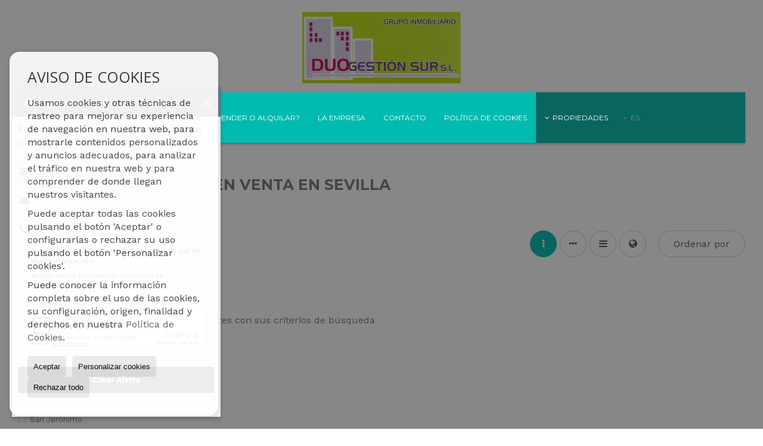

--- FILE ---
content_type: text/html; charset=UTF-8
request_url: https://www.duogestionsur.com/locales-comerciales-en-venta-en-sevilla-10-1-022.html
body_size: 8706
content:
<!DOCTYPE HTML><html lang="es" prefix="og: http://ogp.me/ns#"><head><meta charset="UTF-8" /><title>Locales comerciales en venta en Sevilla</title> <meta name="description" content="Locales comerciales en venta en Sevilla de duogestionsur.com" /><meta property="og:type" content="website" /><meta property="og:title" content="Locales comerciales en venta en Sevilla" /><meta property="og:description" content="Locales comerciales en venta en Sevilla de duogestionsur.com" /><meta property="og:locale" content="es" /><meta property="og:url" content="https://www.duogestionsur.com/locales-comerciales-en-venta-en-sevilla-10-1-022.html" /><meta property="fb:app_id" content="1441792455867775" /><meta property="og:image" content="https://storage.googleapis.com/static.inmoweb.es/clients/2665/logo/mini_logo.gif" /><meta name="author" content="inmoweb.es" /><meta name="viewport" content="width=device-width, initial-scale=1.0" /> <link rel="shortcut icon" href="//storage.googleapis.com/static.inmoweb.es/clients/2665/logo/favicon.ico" /><link rel="apple-touch-icon" href="//storage.googleapis.com/static.inmoweb.es/clients/2665/logo/touch-icon-iphone.png" /><link rel="apple-touch-icon" sizes="76x76" href="//storage.googleapis.com/static.inmoweb.es/clients/2665/logo/touch-icon-ipad.png" /><link rel="apple-touch-icon" sizes="120x120" href="//storage.googleapis.com/static.inmoweb.es/clients/2665/logo/touch-icon-iphone-retina.png" /><link rel="apple-touch-icon" sizes="152x152" href="//storage.googleapis.com/static.inmoweb.es/clients/2665/logo/touch-icon-iphone-retina.png" /> <link rel="stylesheet" type="text/css" href="//storage.googleapis.com/staticweb.inmoweb.es/web_framework/css/global/general_unified_before.min.css?v3" /><link rel="stylesheet" type="text/css" href="//storage.googleapis.com/staticweb.inmoweb.es/assets/template/cms/css/section_v2.css" /><link rel="stylesheet" type="text/css" href="//storage.googleapis.com/staticweb.inmoweb.es/web_framework/css/estructuras/estructura_03/main.css" /><link rel="stylesheet" type="text/css" href="//storage.googleapis.com/staticweb.inmoweb.es/web_framework/css/estructuras/estructura_03/tema_3.css" /><link rel="stylesheet" type="text/css" href="//storage.googleapis.com/staticweb.inmoweb.es/web_framework/css/global/general_unified_after.min.css?v3" /><link rel="stylesheet" type="text/css" href="//ajax.googleapis.com/ajax/libs/jqueryui/1.12.1/themes/humanity/jquery-ui.min.css" /><link rel="stylesheet" type="text/css" href="/assets/scripts/nivo-slider/nivo-slider.css" /><link rel="stylesheet" type="text/css" href="//cdnjs.cloudflare.com/ajax/libs/Swiper/3.3.1/css/swiper.min.css" /><link rel="stylesheet" type="text/css" href="//unpkg.com/leaflet@1.0.3/dist/leaflet.css" /> <script src="https://www.google.com/recaptcha/api.js?hl=es" async defer></script> </head><body id="results" class="hayFormAlerta"><div id="arriba"></div><div id="background"> <div id="container"> <header> <div id="logo"> <a href="/"> <img src="//storage.googleapis.com/static.inmoweb.es/clients/2665/logo/logo.png" alt="duogestionsur.com" /> </a> </div>  <div id="slider"></div>  <div id="navegacion"> <nav> <div id="navHeader"> <div id="navToggle"> <button> <i class="fa fa-bars"></i> </button> </div> <div id="searchToggle"> <button> <i class="fa fa-search"></i> </button> </div>  <ul id="navLinks"> <li class="home"> <a href="/"> <span data-hover="Portada"> Portada </span> </a> </li> <li class="captacion"> <a href="/form_captacion/"> <span data-hover="¿Quiere vender o alquilar?"> ¿Quiere vender o alquilar? </span> </a> </li> <li class="aboutus"> <a href="/aboutus/"> <span data-hover="La empresa"> La empresa </span> </a> </li> <li class="contact"> <a href="/contact/"> <span data-hover="Contacto"> Contacto </span> </a> </li> <li class="gdprpolicy"> <a href="/cookie_policy/"> <span data-hover="Política de cookies"> Política de cookies </span> </a> </li> </ul>   <ul id="operationList"> <li class="dropDownMenu title"> <a class="title"> <i class="fa fa-caret-down"></i> Propiedades </a> <ul> <li class="dropDownMenu"> <a> <i class="fa fa-caret-down"></i> <span data-hover="Venta"> <i class="wxp"></i> Venta </span> </a> <ul> <li class="dropDownMenu"> <a href="/apartamentos-en-venta-1-1.html"> <span data-hover="Apartamentos"> Apartamentos </span> </a> </li> <li class="dropDownMenu"> <a href="/casas-chalets-en-venta-3-1.html"> <i class="fa fa-caret-down"> </i> <span data-hover="Casas / Chalets"> Casas / Chalets </span> </a> <ul> <li> <a href="/casas-chalets-en-venta-en-mairena-del-aljarafe-3-1-03032.html"> <span data-hover="Casas / Chalets en venta en Mairena del Aljarafe"> Casas / Chalets en venta en Mairena del Aljarafe </span> </a> </li> <li> <a href="/casas-chalets-en-venta-en-espartinas-3-1-03029.html"> <span data-hover="Casas / Chalets en venta en Espartinas"> Casas / Chalets en venta en Espartinas </span> </a> </li> </ul> </li> <li class="dropDownMenu"> <a href="/fincas-rusticas-en-venta-9-1.html"> <i class="fa fa-caret-down"> </i> <span data-hover="Fincas rústicas"> Fincas rústicas </span> </a> <ul> <li> <a href="/fincas-rusticas-en-venta-en-ecija-9-1-03028.html"> <span data-hover="Fincas rústicas en venta en Écija"> Fincas rústicas en venta en Écija </span> </a> </li> <li> <a href="/fincas-rusticas-en-venta-en-castilleja-de-guzman-9-1-03026.html"> <span data-hover="Fincas rústicas en venta en Castilleja de Guzmán"> Fincas rústicas en venta en Castilleja de Guzmán </span> </a> </li> </ul> </li> <li class="dropDownMenu"> <a href="/garajes-parkings-en-venta-11-1.html"> <i class="fa fa-caret-down"> </i> <span data-hover="Garajes / Parkings"> Garajes / Parkings </span> </a> <ul> <li> <a href="/garajes-parkings-en-venta-en-mairena-del-aljarafe-11-1-03032.html"> <span data-hover="Garajes / Parkings en venta en Mairena del Aljarafe"> Garajes / Parkings en venta en Mairena del Aljarafe </span> </a> </li> <li> <a href="/garajes-parkings-en-venta-en-bormujos-11-1-03023.html"> <span data-hover="Garajes / Parkings en venta en Bormujos"> Garajes / Parkings en venta en Bormujos </span> </a> </li> </ul> </li> <li class="dropDownMenu"> <a href="/locales-comerciales-en-venta-10-1.html"> <i class="fa fa-caret-down"> </i> <span data-hover="Locales comerciales"> Locales comerciales </span> </a> <ul> <li> <a href="/locales-comerciales-en-venta-en-mairena-del-aljarafe-10-1-03032.html"> <span data-hover="Locales comerciales en venta en Mairena del Aljarafe"> Locales comerciales en venta en Mairena del Aljarafe </span> </a> </li> <li> <a href="/locales-comerciales-en-venta-en-san-juan-de-aznalfarache-10-1-0511.html"> <span data-hover="Locales comerciales en venta en San Juan de Aznalfarache"> Locales comerciales en venta en San Juan de Aznalfarache </span> </a> </li> <li> <a href="/locales-comerciales-en-venta-en-salteras-10-1-03034.html"> <span data-hover="Locales comerciales en venta en Salteras"> Locales comerciales en venta en Salteras </span> </a> </li> </ul> </li> <li class="dropDownMenu"> <a href="/naves-en-venta-14-1.html"> <i class="fa fa-caret-down"> </i> <span data-hover="Naves"> Naves </span> </a> <ul> <li> <a href="/naves-en-venta-en-gelves-14-1-03030.html"> <span data-hover="Naves en venta en Gelves"> Naves en venta en Gelves </span> </a> </li> <li> <a href="/naves-en-venta-en-bollullos-de-la-mitacion-14-1-03022.html"> <span data-hover="Naves en venta en Bollullos de la Mitación"> Naves en venta en Bollullos de la Mitación </span> </a> </li> <li> <a href="/naves-en-venta-en-mairena-del-aljarafe-14-1-03032.html"> <span data-hover="Naves en venta en Mairena del Aljarafe"> Naves en venta en Mairena del Aljarafe </span> </a> </li> <li> <a href="/naves-en-venta-en-almensilla-14-1-07141.html"> <span data-hover="Naves en venta en Almensilla"> Naves en venta en Almensilla </span> </a> </li> <li> <a href="/naves-en-venta-en-isla-mayor-14-1-07158.html"> <span data-hover="Naves en venta en Isla Mayor"> Naves en venta en Isla Mayor </span> </a> </li> <li> <a href="/naves-en-venta-en-salteras-14-1-03034.html"> <span data-hover="Naves en venta en Salteras"> Naves en venta en Salteras </span> </a> </li> <li> <a href="/naves-en-venta-en-sevilla-14-1-022.html"> <span data-hover="Naves en venta en Sevilla"> Naves en venta en Sevilla </span> </a> </li> </ul> </li> <li class="dropDownMenu"> <a href="/oficinas-en-venta-28-1.html"> <span data-hover="Oficinas"> Oficinas </span> </a> </li> <li class="dropDownMenu"> <a href="/parcelas-en-venta-5-1.html"> <i class="fa fa-caret-down"> </i> <span data-hover="Parcelas"> Parcelas </span> </a> <ul> <li> <a href="/parcelas-en-venta-en-salteras-5-1-03034.html"> <span data-hover="Parcelas en venta en Salteras"> Parcelas en venta en Salteras </span> </a> </li> <li> <a href="/parcelas-en-venta-en-huevar-del-aljarafe-5-1-07157.html"> <span data-hover="Parcelas en venta en Huévar del Aljarafe"> Parcelas en venta en Huévar del Aljarafe </span> </a> </li> <li> <a href="/parcelas-en-venta-en-isla-mayor-5-1-07158.html"> <span data-hover="Parcelas en venta en Isla Mayor"> Parcelas en venta en Isla Mayor </span> </a> </li> <li> <a href="/parcelas-en-venta-en-mairena-del-aljarafe-5-1-03032.html"> <span data-hover="Parcelas en venta en Mairena del Aljarafe"> Parcelas en venta en Mairena del Aljarafe </span> </a> </li> <li> <a href="/parcelas-en-venta-en-bollullos-de-la-mitacion-5-1-03022.html"> <span data-hover="Parcelas en venta en Bollullos de la Mitación"> Parcelas en venta en Bollullos de la Mitación </span> </a> </li> <li> <a href="/parcelas-en-venta-en-guillena-5-1-02841.html"> <span data-hover="Parcelas en venta en Guillena"> Parcelas en venta en Guillena </span> </a> </li> </ul> </li> <li class="dropDownMenu"> <a href="/pisos-en-venta-24-1.html"> <span data-hover="Pisos"> Pisos </span> </a> </li> <li class="dropDownMenu"> <a href="/solares-urbanos-en-venta-27-1.html"> <i class="fa fa-caret-down"> </i> <span data-hover="Solares Urbanos"> Solares Urbanos </span> </a> <ul> <li> <a href="/solares-urbanos-en-venta-en-mairena-del-aljarafe-27-1-03032.html"> <span data-hover="Solares Urbanos en venta en Mairena del Aljarafe"> Solares Urbanos en venta en Mairena del Aljarafe </span> </a> </li> <li> <a href="/solares-urbanos-en-venta-en-almensilla-27-1-07141.html"> <span data-hover="Solares Urbanos en venta en Almensilla"> Solares Urbanos en venta en Almensilla </span> </a> </li> <li> <a href="/solares-urbanos-en-venta-en-gelves-27-1-03030.html"> <span data-hover="Solares Urbanos en venta en Gelves"> Solares Urbanos en venta en Gelves </span> </a> </li> </ul> </li> <li class="dropDownMenu"> <a href="/results/?id_tipo_operacion=1"> <span data-hover="Ver todas"> Ver todas </span> </a> </li> </ul> </li> <li class="dropDownMenu"> <a> <i class="fa fa-caret-down"></i> <span data-hover="Alquiler"> <i class="wxp"></i> Alquiler </span> </a> <ul> <li class="dropDownMenu"> <a href="/apartamentos-en-alquiler-1-2.html"> <span data-hover="Apartamentos"> Apartamentos </span> </a> </li> <li class="dropDownMenu"> <a href="/casas-chalets-en-alquiler-3-2.html"> <span data-hover="Casas / Chalets"> Casas / Chalets </span> </a> </li> <li class="dropDownMenu"> <a href="/edificios-en-alquiler-29-2.html"> <i class="fa fa-caret-down"> </i> <span data-hover="Edificios"> Edificios </span> </a> <ul> <li> <a href="/edificios-en-alquiler-en-mairena-del-aljarafe-29-2-03032.html"> <span data-hover="Edificios en alquiler en Mairena del Aljarafe"> Edificios en alquiler en Mairena del Aljarafe </span> </a> </li> <li> <a href="/edificios-en-alquiler-en-gelves-29-2-03030.html"> <span data-hover="Edificios en alquiler en Gelves"> Edificios en alquiler en Gelves </span> </a> </li> <li> <a href="/edificios-en-alquiler-en-espartinas-29-2-03029.html"> <span data-hover="Edificios en alquiler en Espartinas"> Edificios en alquiler en Espartinas </span> </a> </li> </ul> </li> <li class="dropDownMenu"> <a href="/locales-comerciales-en-alquiler-10-2.html"> <i class="fa fa-caret-down"> </i> <span data-hover="Locales comerciales"> Locales comerciales </span> </a> <ul> <li> <a href="/locales-comerciales-en-alquiler-en-mairena-del-aljarafe-10-2-03032.html"> <span data-hover="Locales comerciales en alquiler en Mairena del Aljarafe"> Locales comerciales en alquiler en Mairena del Aljarafe </span> </a> </li> <li> <a href="/locales-comerciales-en-alquiler-en-bormujos-10-2-03023.html"> <span data-hover="Locales comerciales en alquiler en Bormujos"> Locales comerciales en alquiler en Bormujos </span> </a> </li> <li> <a href="/locales-comerciales-en-alquiler-en-tomares-10-2-03035.html"> <span data-hover="Locales comerciales en alquiler en Tomares"> Locales comerciales en alquiler en Tomares </span> </a> </li> <li> <a href="/locales-comerciales-en-alquiler-en-salteras-10-2-03034.html"> <span data-hover="Locales comerciales en alquiler en Salteras"> Locales comerciales en alquiler en Salteras </span> </a> </li> <li> <a href="/locales-comerciales-en-alquiler-en-coria-del-rio-10-2-01605.html"> <span data-hover="Locales comerciales en alquiler en Coria del Río"> Locales comerciales en alquiler en Coria del Río </span> </a> </li> <li> <a href="/locales-comerciales-en-alquiler-en-san-juan-de-aznalfarache-10-2-0511.html"> <span data-hover="Locales comerciales en alquiler en San Juan de Aznalfarache"> Locales comerciales en alquiler en San Juan de Aznalfarache </span> </a> </li> <li> <a href="/locales-comerciales-en-alquiler-en-sevilla-10-2-022.html"> <span data-hover="Locales comerciales en alquiler en Sevilla"> Locales comerciales en alquiler en Sevilla </span> </a> </li> </ul> </li> <li class="dropDownMenu"> <a href="/naves-en-alquiler-14-2.html"> <i class="fa fa-caret-down"> </i> <span data-hover="Naves"> Naves </span> </a> <ul> <li> <a href="/naves-en-alquiler-en-mairena-del-aljarafe-14-2-03032.html"> <span data-hover="Naves en alquiler en Mairena del Aljarafe"> Naves en alquiler en Mairena del Aljarafe </span> </a> </li> <li> <a href="/naves-en-alquiler-en-gelves-14-2-03030.html"> <span data-hover="Naves en alquiler en Gelves"> Naves en alquiler en Gelves </span> </a> </li> <li> <a href="/naves-en-alquiler-en-bollullos-de-la-mitacion-14-2-03022.html"> <span data-hover="Naves en alquiler en Bollullos de la Mitación"> Naves en alquiler en Bollullos de la Mitación </span> </a> </li> <li> <a href="/naves-en-alquiler-en-isla-mayor-14-2-07158.html"> <span data-hover="Naves en alquiler en Isla Mayor"> Naves en alquiler en Isla Mayor </span> </a> </li> <li> <a href="/naves-en-alquiler-en-salteras-14-2-03034.html"> <span data-hover="Naves en alquiler en Salteras"> Naves en alquiler en Salteras </span> </a> </li> <li> <a href="/naves-en-alquiler-en-carmona-14-2-03025.html"> <span data-hover="Naves en alquiler en Carmona"> Naves en alquiler en Carmona </span> </a> </li> <li> <a href="/naves-en-alquiler-en-camas-14-2-03024.html"> <span data-hover="Naves en alquiler en Camas"> Naves en alquiler en Camas </span> </a> </li> </ul> </li> <li class="dropDownMenu"> <a href="/oficinas-en-alquiler-28-2.html"> <i class="fa fa-caret-down"> </i> <span data-hover="Oficinas"> Oficinas </span> </a> <ul> <li> <a href="/oficinas-en-alquiler-en-mairena-del-aljarafe-28-2-03032.html"> <span data-hover="Oficinas en alquiler en Mairena del Aljarafe"> Oficinas en alquiler en Mairena del Aljarafe </span> </a> </li> <li> <a href="/oficinas-en-alquiler-en-sevilla-28-2-022.html"> <span data-hover="Oficinas en alquiler en Sevilla"> Oficinas en alquiler en Sevilla </span> </a> </li> <li> <a href="/oficinas-en-alquiler-en-torreblanca-de-los-canos-28-2-028439.html"> <span data-hover="Oficinas en alquiler en Torreblanca de los Caños"> Oficinas en alquiler en Torreblanca de los Caños </span> </a> </li> <li> <a href="/oficinas-en-alquiler-en-gelves-28-2-03030.html"> <span data-hover="Oficinas en alquiler en Gelves"> Oficinas en alquiler en Gelves </span> </a> </li> <li> <a href="/oficinas-en-alquiler-en-bormujos-28-2-03023.html"> <span data-hover="Oficinas en alquiler en Bormujos"> Oficinas en alquiler en Bormujos </span> </a> </li> </ul> </li> <li class="dropDownMenu"> <a href="/results/?id_tipo_operacion=2"> <span data-hover="Ver todas"> Ver todas </span> </a> </li> </ul> </li> </ul> </li> </ul>  </div>  <ul id="idiomas"> <li class="dropDownMenu"> <a class="langSelect"> <i class="fa fa-caret-down"></i> <span data-hover="Español" class="lang_es"> <span class="bandera"> <img src="/assets/img/banderas.png" alt="Español" /> </span> <span class="iniciales">es</span> <span class="nombreIdioma">Español</span> </span> </a> <ul> <li class="lang_gb"> <a href="https://www.duogestionsur.com/gb/"> <span data-hover="English"> <span class="bandera"> <img src="/assets/img/banderas.png" alt="English" /> </span> <span class="iniciales">gb</span> <span class="nombreIdioma">English</span> </span> </a> </li> <li class="lang_nl"> <a href="https://www.duogestionsur.com/nl/"> <span data-hover="Nederlands"> <span class="bandera"> <img src="/assets/img/banderas.png" alt="Nederlands" /> </span> <span class="iniciales">nl</span> <span class="nombreIdioma">Nederlands</span> </span> </a> </li> <li class="lang_de"> <a href="https://www.duogestionsur.com/de/"> <span data-hover="Deutsch"> <span class="bandera"> <img src="/assets/img/banderas.png" alt="Deutsch" /> </span> <span class="iniciales">de</span> <span class="nombreIdioma">Deutsch</span> </span> </a> </li> <li class="lang_fr"> <a href="https://www.duogestionsur.com/fr/"> <span data-hover="Français"> <span class="bandera"> <img src="/assets/img/banderas.png" alt="Français" /> </span> <span class="iniciales">fr</span> <span class="nombreIdioma">Français</span> </span> </a> </li> <li class="lang_ru"> <a href="https://www.duogestionsur.com/ru/"> <span data-hover="Russian"> <span class="bandera"> <img src="/assets/img/banderas.png" alt="Russian" /> </span> <span class="iniciales">ru</span> <span class="nombreIdioma">Russian</span> </span> </a> </li> <li class="lang_cat"> <a href="https://www.duogestionsur.com/cat/"> <span data-hover="Català"> <span class="bandera"> <img src="/assets/img/banderas.png" alt="Català" /> </span> <span class="iniciales">cat</span> <span class="nombreIdioma">Català</span> </span> </a> </li> <li class="lang_pt"> <a href="https://www.duogestionsur.com/pt/"> <span data-hover="Português"> <span class="bandera"> <img src="/assets/img/banderas.png" alt="Português" /> </span> <span class="iniciales">pt</span> <span class="nombreIdioma">Português</span> </span> </a> </li> <li class="lang_no"> <a href="https://www.duogestionsur.com/no/"> <span data-hover="Norsk"> <span class="bandera"> <img src="/assets/img/banderas.png" alt="Norsk" /> </span> <span class="iniciales">no</span> <span class="nombreIdioma">Norsk</span> </span> </a> </li> <li class="lang_fi"> <a href="https://www.duogestionsur.com/fi/"> <span data-hover="Suomalainen"> <span class="bandera"> <img src="/assets/img/banderas.png" alt="Suomalainen" /> </span> <span class="iniciales">fi</span> <span class="nombreIdioma">Suomalainen</span> </span> </a> </li> <li class="lang_se"> <a href="https://www.duogestionsur.com/se/"> <span data-hover="Svenska"> <span class="bandera"> <img src="/assets/img/banderas.png" alt="Svenska" /> </span> <span class="iniciales">se</span> <span class="nombreIdioma">Svenska</span> </span> </a> </li> <li class="lang_da"> <a href="https://www.duogestionsur.com/da/"> <span data-hover="Danskere"> <span class="bandera"> <img src="/assets/img/banderas.png" alt="Danskere" /> </span> <span class="iniciales">da</span> <span class="nombreIdioma">Danskere</span> </span> </a> </li> <li class="lang_it"> <a href="https://www.duogestionsur.com/it/"> <span data-hover="Italiano"> <span class="bandera"> <img src="/assets/img/banderas.png" alt="Italiano" /> </span> <span class="iniciales">it</span> <span class="nombreIdioma">Italiano</span> </span> </a> </li> </ul> </li> </ul>  </nav> </div>  <div class="datosContacto"> <address>  <ul> <li class="agencia agencia_2 agencia_3425"> Duogesti&oacute;n Sur Inmobiliaria S.L</li><li class="direccion"> <i class="fa fa-map-marker"></i> Edificio Ofisol . C/ Artesan&iacute;a 28, Planta 1, Oficina 2.</li><li class="poblacionProvincia"> <i class="fa"></i> 41927 Mairena del Aljarafe <span class="provincia">(Sevilla)</span></li><li class="telefono"> <a href="tel:+34954173408"> <i class="fa fa-phone"></i> +34 954173408 </a></li><li class="movil"> <a href="tel:954173408 "> <i class="fa fa-mobile"></i> 954173408 </a></li><li class="email"> <i class="fa fa-envelope-o"></i> <span id="e193859602"></span><script type="text/javascript">/*<![CDATA[*/eval("var a=\"+W9K2kRChQOu@VnIMsHT6_f3e.Y5DzNy1FvxPGS7bBJ4tcELX-ZmilA8q0pgwjUarod\";var b=a.split(\"\").sort().join(\"\");var c=\"-AE8Vtj8Lcgw-8Agjp948l\";var d=\"\";for(var e=0;e<c.length;e++)d+=b.charAt(a.indexOf(c.charAt(e)));document.getElementById(\"e193859602\").innerHTML=\"<a href=\\\"mailto:\"+d+\"\\\">\"+d+\"</a>\"")/*]]>*/</script></li>  <li> <a href="/contact/" class="masInfoContact contact"> <i class="fa fa-info-circle"></i> Contacto </a> </li>  </ul>   <ul class="socialLinks"> </ul>  </address> </div>  </header><div id="bgContent"> <div id="content" class="wxp_property_list">  <div id="buscador"> <div> <ul class="tabs"> <li class="activo"> <a data-target="#openProperty"> <i class="fa fa-search"></i> Buscar inmuebles </a> </li> </ul> <div id="openProperty" class="busquedaGeneral">  <form action="/results" method="get" id="refForm"> <fieldset> <div class="line" id="numero_ref"> <label> <i class="wxp wxp-ref"></i> Nº de referencia </label> <div> <input name="ref" id="global_ref" type="text" maxlength="20" value="" placeholder="Nº de referencia" /> <div id="refError" class="form_error hidden">Indique la referencia</div> </div> </div> <div class="line"> <div> <button class="btn btnDefault" type="submit" disabled> Buscar </button> </div> </div> </fieldset> </form>   <form action="/results" method="get" id="globalForm"> <fieldset> <div class="line" id="tipo_operacion"> <label> <i class="wxp wxp-tipoOperacion"></i> Tipo de operación </label> <div> <div id="operationContent" class="globalSelector"> <i class="fa fa-angle-down"></i> <input type="hidden" name="id_tipo_operacion" id="global_operation" /> <div class="value"></div> <ul data-default="1"><li data-value="1"><a>Venta</a></li><li data-value="2"><a>Alquiler</a></li></ul> </div> <div id="operationError" class="form_error hidden">Indique el tipo de operación</div> </div> </div> <div class="line" id="tipo_propiedad"> <label> <i class="wxp wxp-tipoPropiedad"></i> Tipo de propiedad </label> <div> <div id="typeContent" class="globalSelector multiple"> <i class="fa fa-angle-down"></i> <input type="hidden" name="type" id="global_type" /> <div class="value"></div> <ul><li data-value="1"><a>Apartamentos</a></li><li data-value="3"><a>Casas / Chalets</a></li><li data-value="29"><a>Edificios</a></li><li data-value="9"><a>Fincas rústicas</a></li><li data-value="11"><a>Garajes / Parkings</a></li><li data-value="10"><a>Locales comerciales</a></li><li data-value="14"><a>Naves</a></li><li data-value="28"><a>Oficinas</a></li><li data-value="5"><a>Parcelas</a></li><li data-value="24"><a>Pisos</a></li><li data-value="27"><a>Solares Urbanos</a></li></ul> </div> <div id="typeError" class="form_error hidden">Indique el tipo de inmueble</div> </div> </div> <div class="line" id="poblacion"> <label> <i class="wxp wxp-poblacion"></i> Población </label> <div> <input type="hidden" id="global_pb_cookie" value="" /> <div id="pbContent" class="globalSelector multiple"> <i class="fa fa-angle-down"></i> <input type="hidden" name="dt" id="global_destination" /> <div class="value"></div> <ul><li class="group disabled"><a>España</a><ul><li data-value="21@|@@|@"><a>Sevilla</a><ul><li data-value="21@|@7141@|@"><a>Almensilla</a></li><li data-value="21@|@3022@|@"><a>Bollullos de la Mitación</a></li><li data-value="21@|@3023@|@"><a>Bormujos</a></li><li data-value="21@|@3024@|@"><a>Camas</a></li><li data-value="21@|@3025@|@"><a>Carmona</a></li><li data-value="21@|@3026@|@"><a>Castilleja de Guzmán</a></li><li data-value="21@|@1605@|@"><a>Coria del Río</a></li><li data-value="21@|@3028@|@"><a>Écija</a></li><li data-value="21@|@3029@|@"><a>Espartinas</a></li><li data-value="21@|@3030@|@"><a>Gelves</a></li><li data-value="21@|@2841@|@"><a>Guillena</a></li><li data-value="21@|@7157@|@"><a>Huévar del Aljarafe</a></li><li data-value="21@|@7158@|@"><a>Isla Mayor</a></li><li data-value="21@|@3032@|@"><a>Mairena del Aljarafe</a></li><li data-value="21@|@3034@|@"><a>Salteras</a></li><li data-value="21@|@511@|@"><a>San Juan de Aznalfarache</a></li><li data-value="21@|@7176@|@"><a>Santiponce</a></li><li data-value="21@|@22@|@"><a>Sevilla</a></li><li data-value="21@|@3035@|@"><a>Tomares</a></li><li data-value="21@|@28439@|@"><a>Torreblanca de los Caños</a></li></ul></li></ul></li></ul> </div> <div id="destinationError" class="form_error hidden">Seleccione al menos 1 población</div> </div> </div> <div class="line" id="dormitorios"> <label> <i class="wxp wxp-habitaciones"></i> Habitaciones </label> <div> <div class="globalSelector"> <i class="fa fa-angle-down"></i> <input type="hidden" name="dormitorios_min" /> <div class="value"></div> <ul> <li data-value="1"> <a>&gt;=&nbsp;1&nbsp;Habitaciones</a> </li> <li data-value="2"> <a>&gt;=&nbsp;2&nbsp;Habitaciones</a> </li> <li data-value="3"> <a>&gt;=&nbsp;3&nbsp;Habitaciones</a> </li> <li data-value="4"> <a>&gt;=&nbsp;4&nbsp;Habitaciones</a> </li> <li data-value="5"> <a>&gt;=&nbsp;5&nbsp;Habitaciones</a> </li> </ul> </div> <div id="bedError" class="form_error hidden">Indique el número de dormitorios</div> </div> </div> <div class="line" id="precio"> <label> <i class="wxp wxp-precio"></i> <span class="priceDesc" data-noprice="Todos los precios" data-pricefrom="Precio hasta" data-pricerange1="'', 50000, 60000, 80000, 100000, 120000, 140000, 150000, 160000, 180000, 200000, 220000, 240000, 260000, 280000, 300000, 320000, 340000, 360000, 380000, 400000, 450000, 550000, 600000, 650000, 750000, 800000, 900000, 1000000, 1500000, 2000000, 2500000, 3000000" data-pricerange2="'', 100, 150, 200, 250, 300, 350, 400, 450, 500, 550, 600, 650, 700, 750, 800, 850, 900, 950, 1000, 1100, 1200, 1300, 1400, 1500, 1600, 1700, 1800, 1900, 2000, 2100, 2400, 2700, 3000"> Todos los precios </span> </label> <div> <input type="hidden" id="internal_max_price" name="precio_max" value="" /> <div id="price-range"></div> </div> </div> <div class="line"> <div> <button class="btn btnDefault" type="submit" disabled> Buscar </button> </div> </div> </fieldset> </form> </div>   <div class="busquedaAvanzada modalContainer"> <a id="abreBuscadorAvanzado"> <i class="fa fa-cog"></i> Búsqueda Avanzada </a> <div class="bg"></div> <div class="modal" id="buscadorAvanzado"> <span class="titulo"> <i class="fa fa-cog"></i> Búsqueda Avanzada </span> <form action="/results" method="get"> <div class="colIzq"> <fieldset> <legend> Buscar inmuebles </legend> <div class="line labelHorizontal"> <label> Tipo de operación:</label> <div> <div id="goperationContent" class="globalSelector"> <i class="fa fa-angle-down"></i> <input type="hidden" name="id_tipo_operacion" id="gglobal_operation" /> <div class="value"></div> <ul data-default="1"><li data-value="1"><a>Venta</a></li><li data-value="2"><a>Alquiler</a></li></ul> </div> <div id="goperationError" class="form_error hidden">Indique el tipo de operación</div> </div> </div> <div class="line labelHorizontal"> <label> Tipo de propiedad:</label> <div> <div id="gtypeContent" class="globalSelector multiple"> <i class="fa fa-angle-down"></i> <input type="hidden" name="type" id="gglobal_type" /> <div class="value"></div> <ul><li data-value="1"><a>Apartamentos</a></li><li data-value="3"><a>Casas / Chalets</a></li><li data-value="29"><a>Edificios</a></li><li data-value="9"><a>Fincas rústicas</a></li><li data-value="11"><a>Garajes / Parkings</a></li><li data-value="10"><a>Locales comerciales</a></li><li data-value="14"><a>Naves</a></li><li data-value="28"><a>Oficinas</a></li><li data-value="5"><a>Parcelas</a></li><li data-value="24"><a>Pisos</a></li><li data-value="27"><a>Solares Urbanos</a></li></ul> </div> <div id="gtypeError" class="form_error hidden">Indique el tipo de inmueble</div> </div> </div> <div class="line labelHorizontal"> <label> Población:</label> <div> <input type="hidden" id="gglobal_pb_cookie" value="" /> <div id="pbAContent" class="globalSelector multiple"> <i class="fa fa-angle-down"></i> <input type="hidden" name="dt" id="gglobal_destination" /> <div class="value"></div> <ul><li class="group disabled"><a>España</a><ul><li data-value="21@|@@|@"><a>Sevilla</a><ul><li data-value="21@|@7141@|@"><a>Almensilla</a></li><li data-value="21@|@3022@|@"><a>Bollullos de la Mitación</a></li><li data-value="21@|@3023@|@"><a>Bormujos</a></li><li data-value="21@|@3024@|@"><a>Camas</a></li><li data-value="21@|@3025@|@"><a>Carmona</a></li><li data-value="21@|@3026@|@"><a>Castilleja de Guzmán</a></li><li data-value="21@|@1605@|@"><a>Coria del Río</a></li><li data-value="21@|@3028@|@"><a>Écija</a></li><li data-value="21@|@3029@|@"><a>Espartinas</a></li><li data-value="21@|@3030@|@"><a>Gelves</a></li><li data-value="21@|@2841@|@"><a>Guillena</a></li><li data-value="21@|@7157@|@"><a>Huévar del Aljarafe</a></li><li data-value="21@|@7158@|@"><a>Isla Mayor</a></li><li data-value="21@|@3032@|@"><a>Mairena del Aljarafe</a></li><li data-value="21@|@3034@|@"><a>Salteras</a></li><li data-value="21@|@511@|@"><a>San Juan de Aznalfarache</a></li><li data-value="21@|@7176@|@"><a>Santiponce</a></li><li data-value="21@|@22@|@"><a>Sevilla</a></li><li data-value="21@|@3035@|@"><a>Tomares</a></li><li data-value="21@|@28439@|@"><a>Torreblanca de los Caños</a></li></ul></li></ul></li></ul> </div> <div id="gdestinationError" class="form_error hidden">Seleccione al menos 1 población</div> </div> </div> </fieldset> <fieldset> <legend> Características </legend> <div class="line"> <label> Habitaciones:</label> <div> <span> de </span> <select name="dormitorios_min"> <option value="" selected> de </option> <option value="0">0</option> <option value="1">1</option> <option value="2">2</option> <option value="3">3</option> <option value="4">4</option> <option value="5">5</option> <option value="6">6</option> <option value="7">7</option> <option value="8">8</option> <option value="9">9</option> <option value="10">10</option> <option value="11">11</option> <option value="12">12</option> <option value="13">13</option> <option value="14">14</option> <option value="15">15</option> <option value="16">16</option> <option value="17">17</option> <option value="18">18</option> <option value="19">19</option> <option value="20">20</option> </select> <span> a </span> <select name="dormitorios_max"> <option value="" selected> a </option> <option value="1">1</option> <option value="2">2</option> <option value="3">3</option> <option value="4">4</option> <option value="5">5</option> <option value="6">6</option> <option value="7">7</option> <option value="8">8</option> <option value="9">9</option> <option value="10">10</option> <option value="11">11</option> <option value="12">12</option> <option value="13">13</option> <option value="14">14</option> <option value="15">15</option> <option value="16">16</option> <option value="17">17</option> <option value="18">18</option> <option value="19">19</option> <option value="20">20</option> </select> </div> </div> <div class="line"> <label> Baños:</label> <div> <span> de </span> <select name="banos_min"> <option value="" selected> de </option> <option value="1">1</option> <option value="2">2</option> <option value="3">3</option> <option value="4">4</option> <option value="5">5</option> </select> <span> a </span> <select name="banos_max"> <option value="" selected> a </option> <option value="1">1</option> <option value="2">2</option> <option value="3">3</option> <option value="4">4</option> <option value="5">5</option> <option value="6">6</option> <option value="7">7</option> <option value="8">8</option> <option value="9">9</option> <option value="10">10</option> </select> </div> </div> <div class="line"> <label> Nº Aseos:</label> <div> <span> de </span> <select name="aseos_min"> <option value="" selected> de </option> <option value="1">1</option> <option value="2">2</option> <option value="3">3</option> <option value="4">4</option> <option value="5">5</option> </select> <span> a </span> <select name="aseos_max"> <option value="" selected> a </option> <option value="1">1</option> <option value="2">2</option> <option value="3">3</option> <option value="4">4</option> <option value="5">5</option> <option value="6">6</option> <option value="7">7</option> <option value="8">8</option> <option value="9">9</option> <option value="10">10</option> </select> </div> </div> <div class="line"> <label> Sup. Útil (m <span class="supIndice">2</span>):</label> <div> <span> de </span> <input type="text" name="m2_min" value="" /> <span> a </span> <input type="text" name="m2_max" value="" /> </div> </div> <div class="line"> <label> Sup. Construida (m <span class="supIndice">2</span>):</label> <div> <span> de </span> <input type="text" name="m2_construido_min" value="" /> <span> a </span> <input type="text" name="m2_construido_max" value="" /> </div> </div> <div class="line"> <label> Sup. Parcela (m <span class="supIndice">2</span>):</label> <div> <span> de </span> <input type="text" name="m2parcela_min" value="" /> <span> a </span> <input type="text" name="m2parcela_max" value="" /> </div> </div> </fieldset> </div> <div class="colDcha"> <fieldset> <legend> Detalle </legend> <div class="line labelHorizontal"> <label> Vistas </label> <div> <select name="vistas"> <option value="" selected> </option> <option value="mar">Al mar</option> <option value="montana">A la montaña</option> <option value="pool">A la piscina</option> <option value="canal">Al canal</option> <option value="golf">Al campo de golf</option> <option value="despejadas">Despejadas</option> <option value="panoramicas">Panorámicas</option> <option value="impresionantes">Impresionantes</option> </select> </div> </div> <div class="line labelHorizontal"> <label> Tipo de calefacción </label> <div> <select name="tipo_calefaccion"> <option value="" selected> </option> <option value="electrica">Eléctrica</option> <option value="gas">A gas</option> <option value="radiante">Radiante</option> <option value="solar">Solar</option> <option value="otro">Otro</option> </select> </div> </div> <div class="line labelCheckbox"> <div> <input name="tipos_obra" type="checkbox" value="ON" /> </div> <label class="despliega">Obra Nueva</label> </div> <div class="line labelCheckbox"> <div> <input name="primera_linea" type="checkbox" value="1" /> </div> <label> 1ª línea de mar </label> </div> <div class="line labelCheckbox"> <div> <input name="de_banco" type="checkbox" value="1" /> </div> <label> De entidad financiera </label> </div> <div class="line labelCheckbox"> <div> <input name="amueblado" type="checkbox" value="1"> </div> <label> Amueblado </label> </div> <div class="line labelCheckbox"> <div> <input name="piscina" type="checkbox" value="1"> </div> <label> Piscina </label> </div> <div class="line labelCheckbox"> <div> <input name="aparcamiento" type="checkbox" value="1"> </div> <label> Garaje </label> </div> <div class="line labelCheckbox"> <div> <input name="aa" type="checkbox" value="1"> </div> <label> Aire acondicionado </label> </div> <div class="line labelCheckbox"> <div> <input name="ascensor" type="checkbox" value="1"> </div> <label> Ascensor </label> </div> <div class="line labelCheckbox"> <div> <input name="amarre" type="checkbox" value="1"> </div> <label> Con amarre </label> </div> <div class="line labelCheckbox"> <div> <input name="tour" type="checkbox" value="1"> </div> <label> Con tour virtual </label> </div> </fieldset> <fieldset> <legend> Precio </legend> <div class="line"> <label> Precio:</label> <div> <span> de </span> <input name="precio_min" type="text" /> <span> a </span> <input name="precio_max" type="text" /> <span> &euro;</span> </div> </div> <div class="line labelCheckbox"> <div> <input name="t_precio_rebajado" type="checkbox" value="1" /> </div> <label> Precio rebajado</label> </div> </fieldset> <fieldset> <legend> Fecha de publicación </legend> <div class="line"> <div> <div> <input name="fecha_alta" type="radio" value="" checked="checked" /> <span> Indiferente </span> </div> <div> <input name="fecha_alta" type="radio" value="1" /> <span>Mes actual</span> </div> <div> <input name="fecha_alta" type="radio" value="2" /> <span>Últimos 7 días</span> </div> <div> <input name="fecha_alta" type="radio" value="3" /> <span>Últimas 48h</span> </div> </div> </div> </fieldset> </div> <div class="line"> <div> <button class="btn btnDefault" type="submit"> <i class="fa fa-check"></i> Buscar </button> </div> </div> <div class="line"> <a class="cerrar fa fa-times"></a> </div> </form> </div> </div>  </div></div>   <section class="box_vertical"> <article class="headerPage"> <h1> <span class="familia">Locales comerciales</span> en venta en <span class="destino">Sevilla</span> </h1> </article> <article class="headerResults">  <div class="breadcrumbs"> <ul> <li> <a href="/results/?id_tipo_operacion=1">Venta</a> </li> <li> <a href="/results/?id_tipo_operacion=1&type%5B0%5D=10">Locales comerciales</a> </li> <li> <a href="/results/?id_tipo_operacion=1&type%5B0%5D=10&dt%5B0%5D=21%40%7C%40%40%7C%40">Sevilla</a> </li> <li class="activo"> <a href="/results/?id_tipo_operacion=1&type%5B0%5D=10&dt=%40%7C%4022%40%7C%40">Sevilla</a> </li> </ul> </div>   <div class="filtroResultados"> <ul> <li> <a id="abreFiltroResultado">Ordenar por <i class="fa fa-caret-down"></i> </a> <ul id="filtroResultadoAbrir"> <li> <strong>Precio: </strong> <a class="activo" href="/results/?type%5B0%5D=10&id_tipo_operacion=1&dt%5B0%5D=%40%7C%4022%40%7C%40&amp;od=pri.a">Baratos primero</a> | <a href="/results/?type%5B0%5D=10&id_tipo_operacion=1&dt%5B0%5D=%40%7C%4022%40%7C%40&amp;od=pri.d">De lujo primero</a> </li> <li> <strong>Habitaciones: </strong> <a href="/results/?type%5B0%5D=10&id_tipo_operacion=1&dt%5B0%5D=%40%7C%4022%40%7C%40&amp;od=bed.a">Menos dorm. primero</a> | <a href="/results/?type%5B0%5D=10&id_tipo_operacion=1&dt%5B0%5D=%40%7C%4022%40%7C%40&amp;od=bed.d">Más dorm. primero</a> </li> <li> <strong>Sup. Útil: </strong> <a href="/results/?type%5B0%5D=10&id_tipo_operacion=1&dt%5B0%5D=%40%7C%4022%40%7C%40&amp;od=bui.a">Pequeños primero</a> | <a href="/results/?type%5B0%5D=10&id_tipo_operacion=1&dt%5B0%5D=%40%7C%4022%40%7C%40&amp;od=bui.d">Grandes primero</a> </li> <li> <strong>Sup. Parcela: </strong> <a href="/results/?type%5B0%5D=10&id_tipo_operacion=1&dt%5B0%5D=%40%7C%4022%40%7C%40&amp;od=plo.a">Pequeños primero</a> | <a href="/results/?type%5B0%5D=10&id_tipo_operacion=1&dt%5B0%5D=%40%7C%4022%40%7C%40&amp;od=plo.d">Grandes primero</a> </li> <li> <strong>Fotos: </strong> <a href="/results/?type%5B0%5D=10&id_tipo_operacion=1&dt%5B0%5D=%40%7C%4022%40%7C%40&amp;od=img.d">Con más fotos primero</a> | <a href="/results/?type%5B0%5D=10&id_tipo_operacion=1&dt%5B0%5D=%40%7C%4022%40%7C%40&amp;od=img.a">Con menos fotos primero</a> </li> <li> <strong>Zona: </strong> <a href="/results/?type%5B0%5D=10&id_tipo_operacion=1&dt%5B0%5D=%40%7C%4022%40%7C%40&amp;od=zon.a">A - Z</a> | <a href="/results/?type%5B0%5D=10&id_tipo_operacion=1&dt%5B0%5D=%40%7C%4022%40%7C%40&amp;od=zon.d">Z - A</a> </li> <li> <strong>Precio rebajado: </strong> <a href="/results/?type%5B0%5D=10&id_tipo_operacion=1&dt%5B0%5D=%40%7C%4022%40%7C%40&amp;od=prd.a">Han bajado más</a> | <a href="/results/?type%5B0%5D=10&id_tipo_operacion=1&dt%5B0%5D=%40%7C%4022%40%7C%40&amp;od=prd.d">Han bajado menos</a> </li> <li> <strong>Tipo de propiedad: </strong> <a href="/results/?type%5B0%5D=10&id_tipo_operacion=1&dt%5B0%5D=%40%7C%4022%40%7C%40&amp;od=typ.a">A - Z</a> | <a href="/results/?type%5B0%5D=10&id_tipo_operacion=1&dt%5B0%5D=%40%7C%4022%40%7C%40&amp;od=typ.d">Z - A</a> </li> </ul> </li> </ul> </div>   <div class="vistaResultados"> <ul> <li> <a class="activo" href="/results/?type%5B0%5D=10&id_tipo_operacion=1&dt%5B0%5D=%40%7C%4022%40%7C%40&amp;modo=" data-tipo="box_vertical"> <i class="fa fa-ellipsis-v"></i> <p>Box vertical</p> </a> </li> <li> <a href="/results/?type%5B0%5D=10&id_tipo_operacion=1&dt%5B0%5D=%40%7C%4022%40%7C%40&amp;modo=hor" data-tipo="box_horizontal"> <i class="fa fa-ellipsis-h"></i> <p>Box horizontal</p> </a> </li> <li> <a href="/results/?type%5B0%5D=10&id_tipo_operacion=1&dt%5B0%5D=%40%7C%4022%40%7C%40&amp;modo=tabla"> <i class="fa fa-bars"></i> <p>Listado</p> </a> </li> <li> <a href="/results/?type%5B0%5D=10&id_tipo_operacion=1&dt%5B0%5D=%40%7C%4022%40%7C%40&amp;modo=mapa"> <i class="fa fa-globe"></i> <p>Mapa</p> </a> </li> </ul> </div>  </article>  <article class="paginacion"> <div class="resultados">Mostrando 1 a 0 de 0</div> </article>  <article id="offers" class="box_vertical offers">  <p id= "noResultado">No se han encontrado resultados coincidentes con sus criterios de búsqueda</p>   <div id="leyenda"> <span class="titulo"> <i class="fa fa-filter"></i> Filtrar resultados </span> <form method="get" id="frmFilter" action="/results/" class="valerta"> <input type="hidden" name="id_tipo_operacion" value="1"/> <input type="hidden" name="modo" value=""/> <input type="hidden" name="od" value=""/> <fieldset class="filtro_zona"> <div class="line" id="zonas"> <label class="despliega">Zona:</label> <div> <div class="desplegado"> <span> <input name="dt[]" class="input_zone_all" type="checkbox" value="@|@22@|@" /> Sevilla (Indiferente) </span> <span> <input name="dt[]" class="input_zone" type="checkbox" value="@|@22@|@1269" /> Arenal - Museo - Tetuán </span> <span> <input name="dt[]" class="input_zone" type="checkbox" value="@|@22@|@1290" /> La Palmera - Los Bermejales </span> <span> <input name="dt[]" class="input_zone" type="checkbox" value="@|@22@|@1305" /> San Jerónimo </span> <span> <input name="dt[]" class="input_zone" type="checkbox" value="@|@22@|@1309" /> Sevilla este </span> </div> </div> </div> <div class="line filtro_precio"> <label>Precio:</label> <div> <span>de</span> <input type="text" name="precio_min" maxlength="12" value="" /> <span>a</span> <input type="text" name="precio_max" maxlength="12" value="" /> <span> &euro; </span> </div> </div> <div class="line filtro_m2"> <label>Sup. Construida:</label> <div> <span>de</span> <input type="text" name="m2_min" value="" maxlength="5" class="vnumero" /> <span>a</span> <input type="text" name="m2_max" value="" maxlength="5" class="vnumero" /> </div> </div> <div class="line checkboxNum filtro_dormitorio"> <label>Habitaciones:</label> <div> <input type="hidden" name="dormitorios_min" value="" /> <input type="hidden" name="dormitorios_max" value="" /> <span> <input name="bed[]" class="bed" type="checkbox" value="1"/> 1 </span> <span> <input name="bed[]" class="bed" type="checkbox" value="2"/> 2 </span> <span> <input name="bed[]" class="bed" type="checkbox" value="3"/> 3 </span> <span> <input name="bed[]" class="bed" type="checkbox" value="4"/> 4 </span> <span> <input name="bed[]" class="bed" type="checkbox" value="5"</> 5 o +</span> </div> </div> <div class="line checkboxNum filtro_bano"> <label>Baños:</label> <div> <input type="hidden" name="banos_min" value="" /> <input type="hidden" name="banos_max" value="" /> <span> <input name="bath[]" class="bath" type="checkbox" value="1"/> 1 </span> <span> <input name="bath[]" class="bath" type="checkbox" value="2"/> 2 </span> <span> <input name="bath[]" class="bath " type="checkbox" value="3"/> 3 o + </span> </div> </div> <div class="line filtro_tipo"> <label class="despliega">Tipo de propiedad:</label> <div> <div class="desplegado"> <span> <input name="type[]" type="checkbox" value="1"/> Apartamentos </span> <span> <input name="type[]" type="checkbox" value="3"/> Casas / Chalets </span> <span> <input name="type[]" type="checkbox" value="29"/> Edificios </span> <span> <input name="type[]" type="checkbox" value="9"/> Fincas rústicas </span> <span> <input name="type[]" type="checkbox" value="11"/> Garajes / Parkings </span> <span> <input name="type[]" type="checkbox" checked value="10"/> Locales comerciales </span> <span> <input name="type[]" type="checkbox" value="14"/> Naves </span> <span> <input name="type[]" type="checkbox" value="28"/> Oficinas </span> <span> <input name="type[]" type="checkbox" value="5"/> Parcelas </span> <span> <input name="type[]" type="checkbox" value="24"/> Pisos </span> <span> <input name="type[]" type="checkbox" value="27"/> Solares Urbanos </span> </div> </div> </div> <div class="line filtro_obra"> <label class="despliega">Tipo de obra:</label> <div> <div class="desplegado"> <span> <input name="tipos_obra" type="radio" value="" checked/> Indiferente </span> <span> <input name="tipos_obra" type="radio" value="ON"/> Obra Nueva </span> <span> <input name="tipos_obra" type="radio" value="SM" /> Segunda mano </span> </div> </div> </div> <div class="line filtro_otro"> <label class="despliega">Características:</label> <div> <div class="desplegado"> <span> <input name="t_fotos" type="checkbox" value="1"/> Fotos </span> <span> <input name="t_precio" type="checkbox" value="1"/> Precio </span> <span> <input name="t_precio_rebajado" type="checkbox" value="1"/> Precio rebajado </span> <span> <input name="de_banco" type="checkbox" value="1"/> De entidad financiera </span> <span> <input name="aparcamiento" type="checkbox" value="1"/> Garaje </span> <span> <input name="ascensor" type="checkbox" value="1"/> Ascensor </span> <span> <input name="aa" type="checkbox" value="1"/> Aire acondicionado </span> <span> <input name="amarre" type="checkbox" value="1"/> Con amarre </span> <span> <input name="tour" type="checkbox" value="1"/> Con tour virtual </span> <span> <input name="amueblado" type="checkbox" value="1"/> Amueblado </span> <span> <input name="terraza" type="checkbox" value="1"/> Con terraza </span> <span> <input name="mascota" type="checkbox" value="1"/> Admite mascotas </span> <span> <input name="domotica" type="checkbox" value="1"/> Domótica </span> </div> </div> </div> <div class="line filtro_piscina"> <label class="despliega">Piscina:</label> <div> <div class="desplegado"> <span> <input name="t_piscina" type="radio" value="" checked="checked"/> Indiferente </span> <span> <input name="t_piscina" type="radio" value="comunitaria"/> Comunitaria </span> <span> <input name="t_piscina" type="radio" value="privada"/> Privada </span> </div> </div> </div> <div class="line filtro_fecha"> <label class="despliega">Fecha de publicación:</label> <div> <div class="desplegado"> <span> <input name="fecha_alta" type="radio" value="" checked/> Indiferente </span> <span> <input name="fecha_alta" type="radio" value="1"/> Mes actual </span> <span> <input name="fecha_alta" type="radio" value="2"/> Últimos 7 días </span> <span> <input name="fecha_alta" type="radio" value="3"/> Últimas 48h </span> </div> </div> </div> <input type="hidden" name="vistas" value="" /> <input type="hidden" name="tipo_calefaccion" value="" /> <input type="hidden" name="primera_linea" value="" /> <input type="hidden" name="de_banco" value="" /> <input type="hidden" name="piscina" value="" /> </fieldset> <div class="line"> <div> <button class="btn btnDefault" type="submit">Buscar</button> </div> </div> </form> </div>   <div id="listOffers">  <div class="row"> </div>  </div>  </article>  <article class="paginacion"> <div class="resultados">Mostrando 1 a 0 de 0</div> </article>   <div class="bg"></div> <div id="formAlertaBusqueda"> <div class="titulo"> <h3>ALERTA EN TU EMAIL</h3> <a class="cerrar"><i class="fa fa-times-circle"></i></a> </div> <p>Recibe en tu email más resultados relacionados con esta búsqueda.</p> <form method="post" id="demandForm"> <fieldset> <div class="line messages"> <div class="error errorForm" style="display:none;"></div> <div class="ok" style="display:none;"></div> </div> <input type="hidden" name="lan" value="es" /> <div> <label><i class="fa fa-user"></i></label> <input name="nombre" value="" type="text" class="vrequerido" title="El campo Nombre no es válido" maxlength="50" placeholder="Nombre" /> </div> <div> <label><i class="fa fa-envelope"></i></label> <input name="email" value="" type="text" class="vrequerido" title="El campo E-mail no es válido" maxlength="255" placeholder="Email" /> </div> <div> <label><i class="fa fa-phone"></i></label> <input type="text" name="tno" class="vrequerido" title="El campo Teléfono no es válido" value="" placeholder="Teléfono" /> </div> <div class="line checkbox legal"> <input type="checkbox" name="legal" id="newsletter_acepto_alert" class="checkbox vrequerido" value="1" /> <label> <a href="/lopd/" target="_blank"> Acepto la política de privacidad y normas de uso de duogestionsur.com </a> </label> </div> <div class="line checkbox gdpr"> <input type="checkbox" name="gdpr" id="rgpd_acepto_alert" class="checkbox" value="1" /> <label> <a href="/lopd/" target="_blank"> Acepto recibir información comercial de duogestionsur.com </a> </label> </div> <div class="button"> <div class="g-recaptcha" data-sitekey="6Ldg9SgUAAAAAK9ChYAmS7kXY3nyOQpMcdZWPR-q"></div> <button type="submit">Crear Alerta</button> </div> </fieldset> </form> </div>   <article id="mapa_results"></article>  </section>  </div> </div><div id="accesosDirectos"></div><footer> <div id="datosContactoFooter" class="row"> <div class="email"> <i class="fa fa-envelope-o"></i> <span> <span id="e394195772"></span><script type="text/javascript">/*<![CDATA[*/eval("var a=\"YZ@lyr6KsBaouNRv3bMmwt._7D42P-iSU0WL9hEQXTVq8zIxFpHGA51jOenJdgf+cCk\";var b=a.split(\"\").sort().join(\"\");var c=\"p1IjN8gjxzJdpj1Jgn@qj5\";var d=\"\";for(var e=0;e<c.length;e++)d+=b.charAt(a.indexOf(c.charAt(e)));document.getElementById(\"e394195772\").innerHTML=\"<a href=\\\"mailto:\"+d+\"\\\">\"+d+\"</a>\"")/*]]>*/</script> </span></div><div class="direccion"> <i class="fa fa-map-marker"></i> <div> <span> Edificio Ofisol . C/ Artesan&iacute;a 28, Planta 1, Oficina 2. <br />41927 </span> <span class="poblacion"> Mairena del Aljarafe </span> <span class="provincia"> (Sevilla) </span> </div></div><div class="tlf"> <i class="fa fa-phone"></i> <span> <a href="tel:+34954173408 "> +34 954173408 </a> <br /> <a href="tel:954173408 "> 954173408 </a> </span></div> <div class="socialLinks"> <i class="fa fa-globe"></i> <ul class="socialLinks"> </ul> </div> </div> <div id="datosContactoFooterSucursales" class="row">  <ul> <li class="agencia agencia_2 agencia_3425"> Duogesti&oacute;n Sur Inmobiliaria S.L</li><li class="direccion"> <i class="fa fa-map-marker"></i> Edificio Ofisol . C/ Artesan&iacute;a 28, Planta 1, Oficina 2.</li><li class="poblacionProvincia"> <i class="fa"></i> 41927 Mairena del Aljarafe <span class="provincia">(Sevilla)</span></li><li class="telefono"> <a href="tel:+34954173408"> <i class="fa fa-phone"></i> +34 954173408 </a></li><li class="movil"> <a href="tel:954173408 "> <i class="fa fa-mobile"></i> 954173408 </a></li><li class="email"> <i class="fa fa-envelope-o"></i> <span id="e486291027"></span><script type="text/javascript">/*<![CDATA[*/eval("var a=\"5LpZENx1RqQWKmMtgzoG36nShBu2Jl9HsyAeOrfbXUYDcPwF.vVCa7i8I4_@-Tkj0d+\";var b=a.split(\"\").sort().join(\"\");var c=\"viw8mcT8FP@-v8i@T_pD87\";var d=\"\";for(var e=0;e<c.length;e++)d+=b.charAt(a.indexOf(c.charAt(e)));document.getElementById(\"e486291027\").innerHTML=\"<a href=\\\"mailto:\"+d+\"\\\">\"+d+\"</a>\"")/*]]>*/</script></li> </ul>  <div class="socialLinks"> <i class="fa fa-globe"></i> <ul class="socialLinks"> </ul> </div> </div> <div id="creditos" class="row"> <div class="left"> <p>&COPY; Duogesti&oacute;n Sur Inmobiliaria S.L 2026 </p> <a href="/lopd/"> Avisos legales </a> </div> <div class="right"> <p class="inmoweb_logo" style="display:block !important;">Hecho con <a href="https://www.inmoweb.es/" target="_blank" title="Hecho con Inmoweb Software Inmobiliario">Software inmobiliario</a> </p> <p class="mls_logo" title="Inmoweb MLS"> Member of <img src="//storage.googleapis.com/staticweb.inmoweb.es/assets/media/img/mls/mls_member.png" alt="Inmoweb MLS" /> </p> </div> </div> <a href="#arriba" id="toTop" class="flecha scroll"> <i class="fa fa-chevron-up"></i> </a></footer><div id="wxp_cookie_warning_data" style="display:none;"> <h2 class="title">Aviso de cookies</h2> <div class="content"><div> <p>Usamos cookies y otras técnicas de rastreo para mejorar su experiencia de navegación en nuestra web, para mostrarle contenidos personalizados y anuncios adecuados, para analizar el tráfico en nuestra web y para comprender de donde llegan nuestros visitantes. </p> <p>Puede&nbsp;aceptar todas las cookies pulsando el botón 'Aceptar' o configurarlas o rechazar su uso pulsando el botón 'Personalizar cookies'.</p> <p>Puede conocer la información completa sobre el uso de las cookies, su configuración, origen, finalidad&nbsp;y derechos en nuestra <a href='/cookie_policy/' target='_blank' rel='noreferrer noopener'>Política de Cookies</a>.</p> </div><br> <ul> <li>Estrictamente necesarias</li> <li>Funcionales</li> <li>Analíticas</li> <li>Marketing</li> </ul><br> <ul> <li>Aceptar</li> <li>Personalizar cookies</li> </ul></div></div></div></div><script type="text/javascript" src="//use.fontawesome.com/f3e8ea743e.js" ></script><script type="text/javascript" src="//ajax.googleapis.com/ajax/libs/jquery/3.2.1/jquery.min.js" ></script><script type="text/javascript" src="//ajax.googleapis.com/ajax/libs/jqueryui/1.12.1/jquery-ui.min.js" ></script><script type="text/javascript" src="//cdnjs.cloudflare.com/ajax/libs/jquery-migrate/3.0.0/jquery-migrate.min.js" ></script><script type="text/javascript" src="/assets/scripts/jquery.stellar.min.js" ></script><script type="text/javascript" src="/assets/scripts/nivo-slider/jquery.nivo.slider.pack.js" ></script><script type="text/javascript" src="//cdnjs.cloudflare.com/ajax/libs/Swiper/3.3.1/js/swiper.min.js" ></script><script type="text/javascript" src="//unpkg.com/leaflet@1.0.3/dist/leaflet.js" ></script><script type="text/javascript" src="/assets/scripts/jquery.inputmask.bundle.min.js" ></script><script type="text/javascript" src="/assets/scripts/main.min.js?v144" ></script></body></html>

--- FILE ---
content_type: text/html; charset=utf-8
request_url: https://www.google.com/recaptcha/api2/anchor?ar=1&k=6Ldg9SgUAAAAAK9ChYAmS7kXY3nyOQpMcdZWPR-q&co=aHR0cHM6Ly93d3cuZHVvZ2VzdGlvbnN1ci5jb206NDQz&hl=es&v=9TiwnJFHeuIw_s0wSd3fiKfN&size=normal&anchor-ms=20000&execute-ms=30000&cb=sp7i5awq7848
body_size: 49588
content:
<!DOCTYPE HTML><html dir="ltr" lang="es"><head><meta http-equiv="Content-Type" content="text/html; charset=UTF-8">
<meta http-equiv="X-UA-Compatible" content="IE=edge">
<title>reCAPTCHA</title>
<style type="text/css">
/* cyrillic-ext */
@font-face {
  font-family: 'Roboto';
  font-style: normal;
  font-weight: 400;
  font-stretch: 100%;
  src: url(//fonts.gstatic.com/s/roboto/v48/KFO7CnqEu92Fr1ME7kSn66aGLdTylUAMa3GUBHMdazTgWw.woff2) format('woff2');
  unicode-range: U+0460-052F, U+1C80-1C8A, U+20B4, U+2DE0-2DFF, U+A640-A69F, U+FE2E-FE2F;
}
/* cyrillic */
@font-face {
  font-family: 'Roboto';
  font-style: normal;
  font-weight: 400;
  font-stretch: 100%;
  src: url(//fonts.gstatic.com/s/roboto/v48/KFO7CnqEu92Fr1ME7kSn66aGLdTylUAMa3iUBHMdazTgWw.woff2) format('woff2');
  unicode-range: U+0301, U+0400-045F, U+0490-0491, U+04B0-04B1, U+2116;
}
/* greek-ext */
@font-face {
  font-family: 'Roboto';
  font-style: normal;
  font-weight: 400;
  font-stretch: 100%;
  src: url(//fonts.gstatic.com/s/roboto/v48/KFO7CnqEu92Fr1ME7kSn66aGLdTylUAMa3CUBHMdazTgWw.woff2) format('woff2');
  unicode-range: U+1F00-1FFF;
}
/* greek */
@font-face {
  font-family: 'Roboto';
  font-style: normal;
  font-weight: 400;
  font-stretch: 100%;
  src: url(//fonts.gstatic.com/s/roboto/v48/KFO7CnqEu92Fr1ME7kSn66aGLdTylUAMa3-UBHMdazTgWw.woff2) format('woff2');
  unicode-range: U+0370-0377, U+037A-037F, U+0384-038A, U+038C, U+038E-03A1, U+03A3-03FF;
}
/* math */
@font-face {
  font-family: 'Roboto';
  font-style: normal;
  font-weight: 400;
  font-stretch: 100%;
  src: url(//fonts.gstatic.com/s/roboto/v48/KFO7CnqEu92Fr1ME7kSn66aGLdTylUAMawCUBHMdazTgWw.woff2) format('woff2');
  unicode-range: U+0302-0303, U+0305, U+0307-0308, U+0310, U+0312, U+0315, U+031A, U+0326-0327, U+032C, U+032F-0330, U+0332-0333, U+0338, U+033A, U+0346, U+034D, U+0391-03A1, U+03A3-03A9, U+03B1-03C9, U+03D1, U+03D5-03D6, U+03F0-03F1, U+03F4-03F5, U+2016-2017, U+2034-2038, U+203C, U+2040, U+2043, U+2047, U+2050, U+2057, U+205F, U+2070-2071, U+2074-208E, U+2090-209C, U+20D0-20DC, U+20E1, U+20E5-20EF, U+2100-2112, U+2114-2115, U+2117-2121, U+2123-214F, U+2190, U+2192, U+2194-21AE, U+21B0-21E5, U+21F1-21F2, U+21F4-2211, U+2213-2214, U+2216-22FF, U+2308-230B, U+2310, U+2319, U+231C-2321, U+2336-237A, U+237C, U+2395, U+239B-23B7, U+23D0, U+23DC-23E1, U+2474-2475, U+25AF, U+25B3, U+25B7, U+25BD, U+25C1, U+25CA, U+25CC, U+25FB, U+266D-266F, U+27C0-27FF, U+2900-2AFF, U+2B0E-2B11, U+2B30-2B4C, U+2BFE, U+3030, U+FF5B, U+FF5D, U+1D400-1D7FF, U+1EE00-1EEFF;
}
/* symbols */
@font-face {
  font-family: 'Roboto';
  font-style: normal;
  font-weight: 400;
  font-stretch: 100%;
  src: url(//fonts.gstatic.com/s/roboto/v48/KFO7CnqEu92Fr1ME7kSn66aGLdTylUAMaxKUBHMdazTgWw.woff2) format('woff2');
  unicode-range: U+0001-000C, U+000E-001F, U+007F-009F, U+20DD-20E0, U+20E2-20E4, U+2150-218F, U+2190, U+2192, U+2194-2199, U+21AF, U+21E6-21F0, U+21F3, U+2218-2219, U+2299, U+22C4-22C6, U+2300-243F, U+2440-244A, U+2460-24FF, U+25A0-27BF, U+2800-28FF, U+2921-2922, U+2981, U+29BF, U+29EB, U+2B00-2BFF, U+4DC0-4DFF, U+FFF9-FFFB, U+10140-1018E, U+10190-1019C, U+101A0, U+101D0-101FD, U+102E0-102FB, U+10E60-10E7E, U+1D2C0-1D2D3, U+1D2E0-1D37F, U+1F000-1F0FF, U+1F100-1F1AD, U+1F1E6-1F1FF, U+1F30D-1F30F, U+1F315, U+1F31C, U+1F31E, U+1F320-1F32C, U+1F336, U+1F378, U+1F37D, U+1F382, U+1F393-1F39F, U+1F3A7-1F3A8, U+1F3AC-1F3AF, U+1F3C2, U+1F3C4-1F3C6, U+1F3CA-1F3CE, U+1F3D4-1F3E0, U+1F3ED, U+1F3F1-1F3F3, U+1F3F5-1F3F7, U+1F408, U+1F415, U+1F41F, U+1F426, U+1F43F, U+1F441-1F442, U+1F444, U+1F446-1F449, U+1F44C-1F44E, U+1F453, U+1F46A, U+1F47D, U+1F4A3, U+1F4B0, U+1F4B3, U+1F4B9, U+1F4BB, U+1F4BF, U+1F4C8-1F4CB, U+1F4D6, U+1F4DA, U+1F4DF, U+1F4E3-1F4E6, U+1F4EA-1F4ED, U+1F4F7, U+1F4F9-1F4FB, U+1F4FD-1F4FE, U+1F503, U+1F507-1F50B, U+1F50D, U+1F512-1F513, U+1F53E-1F54A, U+1F54F-1F5FA, U+1F610, U+1F650-1F67F, U+1F687, U+1F68D, U+1F691, U+1F694, U+1F698, U+1F6AD, U+1F6B2, U+1F6B9-1F6BA, U+1F6BC, U+1F6C6-1F6CF, U+1F6D3-1F6D7, U+1F6E0-1F6EA, U+1F6F0-1F6F3, U+1F6F7-1F6FC, U+1F700-1F7FF, U+1F800-1F80B, U+1F810-1F847, U+1F850-1F859, U+1F860-1F887, U+1F890-1F8AD, U+1F8B0-1F8BB, U+1F8C0-1F8C1, U+1F900-1F90B, U+1F93B, U+1F946, U+1F984, U+1F996, U+1F9E9, U+1FA00-1FA6F, U+1FA70-1FA7C, U+1FA80-1FA89, U+1FA8F-1FAC6, U+1FACE-1FADC, U+1FADF-1FAE9, U+1FAF0-1FAF8, U+1FB00-1FBFF;
}
/* vietnamese */
@font-face {
  font-family: 'Roboto';
  font-style: normal;
  font-weight: 400;
  font-stretch: 100%;
  src: url(//fonts.gstatic.com/s/roboto/v48/KFO7CnqEu92Fr1ME7kSn66aGLdTylUAMa3OUBHMdazTgWw.woff2) format('woff2');
  unicode-range: U+0102-0103, U+0110-0111, U+0128-0129, U+0168-0169, U+01A0-01A1, U+01AF-01B0, U+0300-0301, U+0303-0304, U+0308-0309, U+0323, U+0329, U+1EA0-1EF9, U+20AB;
}
/* latin-ext */
@font-face {
  font-family: 'Roboto';
  font-style: normal;
  font-weight: 400;
  font-stretch: 100%;
  src: url(//fonts.gstatic.com/s/roboto/v48/KFO7CnqEu92Fr1ME7kSn66aGLdTylUAMa3KUBHMdazTgWw.woff2) format('woff2');
  unicode-range: U+0100-02BA, U+02BD-02C5, U+02C7-02CC, U+02CE-02D7, U+02DD-02FF, U+0304, U+0308, U+0329, U+1D00-1DBF, U+1E00-1E9F, U+1EF2-1EFF, U+2020, U+20A0-20AB, U+20AD-20C0, U+2113, U+2C60-2C7F, U+A720-A7FF;
}
/* latin */
@font-face {
  font-family: 'Roboto';
  font-style: normal;
  font-weight: 400;
  font-stretch: 100%;
  src: url(//fonts.gstatic.com/s/roboto/v48/KFO7CnqEu92Fr1ME7kSn66aGLdTylUAMa3yUBHMdazQ.woff2) format('woff2');
  unicode-range: U+0000-00FF, U+0131, U+0152-0153, U+02BB-02BC, U+02C6, U+02DA, U+02DC, U+0304, U+0308, U+0329, U+2000-206F, U+20AC, U+2122, U+2191, U+2193, U+2212, U+2215, U+FEFF, U+FFFD;
}
/* cyrillic-ext */
@font-face {
  font-family: 'Roboto';
  font-style: normal;
  font-weight: 500;
  font-stretch: 100%;
  src: url(//fonts.gstatic.com/s/roboto/v48/KFO7CnqEu92Fr1ME7kSn66aGLdTylUAMa3GUBHMdazTgWw.woff2) format('woff2');
  unicode-range: U+0460-052F, U+1C80-1C8A, U+20B4, U+2DE0-2DFF, U+A640-A69F, U+FE2E-FE2F;
}
/* cyrillic */
@font-face {
  font-family: 'Roboto';
  font-style: normal;
  font-weight: 500;
  font-stretch: 100%;
  src: url(//fonts.gstatic.com/s/roboto/v48/KFO7CnqEu92Fr1ME7kSn66aGLdTylUAMa3iUBHMdazTgWw.woff2) format('woff2');
  unicode-range: U+0301, U+0400-045F, U+0490-0491, U+04B0-04B1, U+2116;
}
/* greek-ext */
@font-face {
  font-family: 'Roboto';
  font-style: normal;
  font-weight: 500;
  font-stretch: 100%;
  src: url(//fonts.gstatic.com/s/roboto/v48/KFO7CnqEu92Fr1ME7kSn66aGLdTylUAMa3CUBHMdazTgWw.woff2) format('woff2');
  unicode-range: U+1F00-1FFF;
}
/* greek */
@font-face {
  font-family: 'Roboto';
  font-style: normal;
  font-weight: 500;
  font-stretch: 100%;
  src: url(//fonts.gstatic.com/s/roboto/v48/KFO7CnqEu92Fr1ME7kSn66aGLdTylUAMa3-UBHMdazTgWw.woff2) format('woff2');
  unicode-range: U+0370-0377, U+037A-037F, U+0384-038A, U+038C, U+038E-03A1, U+03A3-03FF;
}
/* math */
@font-face {
  font-family: 'Roboto';
  font-style: normal;
  font-weight: 500;
  font-stretch: 100%;
  src: url(//fonts.gstatic.com/s/roboto/v48/KFO7CnqEu92Fr1ME7kSn66aGLdTylUAMawCUBHMdazTgWw.woff2) format('woff2');
  unicode-range: U+0302-0303, U+0305, U+0307-0308, U+0310, U+0312, U+0315, U+031A, U+0326-0327, U+032C, U+032F-0330, U+0332-0333, U+0338, U+033A, U+0346, U+034D, U+0391-03A1, U+03A3-03A9, U+03B1-03C9, U+03D1, U+03D5-03D6, U+03F0-03F1, U+03F4-03F5, U+2016-2017, U+2034-2038, U+203C, U+2040, U+2043, U+2047, U+2050, U+2057, U+205F, U+2070-2071, U+2074-208E, U+2090-209C, U+20D0-20DC, U+20E1, U+20E5-20EF, U+2100-2112, U+2114-2115, U+2117-2121, U+2123-214F, U+2190, U+2192, U+2194-21AE, U+21B0-21E5, U+21F1-21F2, U+21F4-2211, U+2213-2214, U+2216-22FF, U+2308-230B, U+2310, U+2319, U+231C-2321, U+2336-237A, U+237C, U+2395, U+239B-23B7, U+23D0, U+23DC-23E1, U+2474-2475, U+25AF, U+25B3, U+25B7, U+25BD, U+25C1, U+25CA, U+25CC, U+25FB, U+266D-266F, U+27C0-27FF, U+2900-2AFF, U+2B0E-2B11, U+2B30-2B4C, U+2BFE, U+3030, U+FF5B, U+FF5D, U+1D400-1D7FF, U+1EE00-1EEFF;
}
/* symbols */
@font-face {
  font-family: 'Roboto';
  font-style: normal;
  font-weight: 500;
  font-stretch: 100%;
  src: url(//fonts.gstatic.com/s/roboto/v48/KFO7CnqEu92Fr1ME7kSn66aGLdTylUAMaxKUBHMdazTgWw.woff2) format('woff2');
  unicode-range: U+0001-000C, U+000E-001F, U+007F-009F, U+20DD-20E0, U+20E2-20E4, U+2150-218F, U+2190, U+2192, U+2194-2199, U+21AF, U+21E6-21F0, U+21F3, U+2218-2219, U+2299, U+22C4-22C6, U+2300-243F, U+2440-244A, U+2460-24FF, U+25A0-27BF, U+2800-28FF, U+2921-2922, U+2981, U+29BF, U+29EB, U+2B00-2BFF, U+4DC0-4DFF, U+FFF9-FFFB, U+10140-1018E, U+10190-1019C, U+101A0, U+101D0-101FD, U+102E0-102FB, U+10E60-10E7E, U+1D2C0-1D2D3, U+1D2E0-1D37F, U+1F000-1F0FF, U+1F100-1F1AD, U+1F1E6-1F1FF, U+1F30D-1F30F, U+1F315, U+1F31C, U+1F31E, U+1F320-1F32C, U+1F336, U+1F378, U+1F37D, U+1F382, U+1F393-1F39F, U+1F3A7-1F3A8, U+1F3AC-1F3AF, U+1F3C2, U+1F3C4-1F3C6, U+1F3CA-1F3CE, U+1F3D4-1F3E0, U+1F3ED, U+1F3F1-1F3F3, U+1F3F5-1F3F7, U+1F408, U+1F415, U+1F41F, U+1F426, U+1F43F, U+1F441-1F442, U+1F444, U+1F446-1F449, U+1F44C-1F44E, U+1F453, U+1F46A, U+1F47D, U+1F4A3, U+1F4B0, U+1F4B3, U+1F4B9, U+1F4BB, U+1F4BF, U+1F4C8-1F4CB, U+1F4D6, U+1F4DA, U+1F4DF, U+1F4E3-1F4E6, U+1F4EA-1F4ED, U+1F4F7, U+1F4F9-1F4FB, U+1F4FD-1F4FE, U+1F503, U+1F507-1F50B, U+1F50D, U+1F512-1F513, U+1F53E-1F54A, U+1F54F-1F5FA, U+1F610, U+1F650-1F67F, U+1F687, U+1F68D, U+1F691, U+1F694, U+1F698, U+1F6AD, U+1F6B2, U+1F6B9-1F6BA, U+1F6BC, U+1F6C6-1F6CF, U+1F6D3-1F6D7, U+1F6E0-1F6EA, U+1F6F0-1F6F3, U+1F6F7-1F6FC, U+1F700-1F7FF, U+1F800-1F80B, U+1F810-1F847, U+1F850-1F859, U+1F860-1F887, U+1F890-1F8AD, U+1F8B0-1F8BB, U+1F8C0-1F8C1, U+1F900-1F90B, U+1F93B, U+1F946, U+1F984, U+1F996, U+1F9E9, U+1FA00-1FA6F, U+1FA70-1FA7C, U+1FA80-1FA89, U+1FA8F-1FAC6, U+1FACE-1FADC, U+1FADF-1FAE9, U+1FAF0-1FAF8, U+1FB00-1FBFF;
}
/* vietnamese */
@font-face {
  font-family: 'Roboto';
  font-style: normal;
  font-weight: 500;
  font-stretch: 100%;
  src: url(//fonts.gstatic.com/s/roboto/v48/KFO7CnqEu92Fr1ME7kSn66aGLdTylUAMa3OUBHMdazTgWw.woff2) format('woff2');
  unicode-range: U+0102-0103, U+0110-0111, U+0128-0129, U+0168-0169, U+01A0-01A1, U+01AF-01B0, U+0300-0301, U+0303-0304, U+0308-0309, U+0323, U+0329, U+1EA0-1EF9, U+20AB;
}
/* latin-ext */
@font-face {
  font-family: 'Roboto';
  font-style: normal;
  font-weight: 500;
  font-stretch: 100%;
  src: url(//fonts.gstatic.com/s/roboto/v48/KFO7CnqEu92Fr1ME7kSn66aGLdTylUAMa3KUBHMdazTgWw.woff2) format('woff2');
  unicode-range: U+0100-02BA, U+02BD-02C5, U+02C7-02CC, U+02CE-02D7, U+02DD-02FF, U+0304, U+0308, U+0329, U+1D00-1DBF, U+1E00-1E9F, U+1EF2-1EFF, U+2020, U+20A0-20AB, U+20AD-20C0, U+2113, U+2C60-2C7F, U+A720-A7FF;
}
/* latin */
@font-face {
  font-family: 'Roboto';
  font-style: normal;
  font-weight: 500;
  font-stretch: 100%;
  src: url(//fonts.gstatic.com/s/roboto/v48/KFO7CnqEu92Fr1ME7kSn66aGLdTylUAMa3yUBHMdazQ.woff2) format('woff2');
  unicode-range: U+0000-00FF, U+0131, U+0152-0153, U+02BB-02BC, U+02C6, U+02DA, U+02DC, U+0304, U+0308, U+0329, U+2000-206F, U+20AC, U+2122, U+2191, U+2193, U+2212, U+2215, U+FEFF, U+FFFD;
}
/* cyrillic-ext */
@font-face {
  font-family: 'Roboto';
  font-style: normal;
  font-weight: 900;
  font-stretch: 100%;
  src: url(//fonts.gstatic.com/s/roboto/v48/KFO7CnqEu92Fr1ME7kSn66aGLdTylUAMa3GUBHMdazTgWw.woff2) format('woff2');
  unicode-range: U+0460-052F, U+1C80-1C8A, U+20B4, U+2DE0-2DFF, U+A640-A69F, U+FE2E-FE2F;
}
/* cyrillic */
@font-face {
  font-family: 'Roboto';
  font-style: normal;
  font-weight: 900;
  font-stretch: 100%;
  src: url(//fonts.gstatic.com/s/roboto/v48/KFO7CnqEu92Fr1ME7kSn66aGLdTylUAMa3iUBHMdazTgWw.woff2) format('woff2');
  unicode-range: U+0301, U+0400-045F, U+0490-0491, U+04B0-04B1, U+2116;
}
/* greek-ext */
@font-face {
  font-family: 'Roboto';
  font-style: normal;
  font-weight: 900;
  font-stretch: 100%;
  src: url(//fonts.gstatic.com/s/roboto/v48/KFO7CnqEu92Fr1ME7kSn66aGLdTylUAMa3CUBHMdazTgWw.woff2) format('woff2');
  unicode-range: U+1F00-1FFF;
}
/* greek */
@font-face {
  font-family: 'Roboto';
  font-style: normal;
  font-weight: 900;
  font-stretch: 100%;
  src: url(//fonts.gstatic.com/s/roboto/v48/KFO7CnqEu92Fr1ME7kSn66aGLdTylUAMa3-UBHMdazTgWw.woff2) format('woff2');
  unicode-range: U+0370-0377, U+037A-037F, U+0384-038A, U+038C, U+038E-03A1, U+03A3-03FF;
}
/* math */
@font-face {
  font-family: 'Roboto';
  font-style: normal;
  font-weight: 900;
  font-stretch: 100%;
  src: url(//fonts.gstatic.com/s/roboto/v48/KFO7CnqEu92Fr1ME7kSn66aGLdTylUAMawCUBHMdazTgWw.woff2) format('woff2');
  unicode-range: U+0302-0303, U+0305, U+0307-0308, U+0310, U+0312, U+0315, U+031A, U+0326-0327, U+032C, U+032F-0330, U+0332-0333, U+0338, U+033A, U+0346, U+034D, U+0391-03A1, U+03A3-03A9, U+03B1-03C9, U+03D1, U+03D5-03D6, U+03F0-03F1, U+03F4-03F5, U+2016-2017, U+2034-2038, U+203C, U+2040, U+2043, U+2047, U+2050, U+2057, U+205F, U+2070-2071, U+2074-208E, U+2090-209C, U+20D0-20DC, U+20E1, U+20E5-20EF, U+2100-2112, U+2114-2115, U+2117-2121, U+2123-214F, U+2190, U+2192, U+2194-21AE, U+21B0-21E5, U+21F1-21F2, U+21F4-2211, U+2213-2214, U+2216-22FF, U+2308-230B, U+2310, U+2319, U+231C-2321, U+2336-237A, U+237C, U+2395, U+239B-23B7, U+23D0, U+23DC-23E1, U+2474-2475, U+25AF, U+25B3, U+25B7, U+25BD, U+25C1, U+25CA, U+25CC, U+25FB, U+266D-266F, U+27C0-27FF, U+2900-2AFF, U+2B0E-2B11, U+2B30-2B4C, U+2BFE, U+3030, U+FF5B, U+FF5D, U+1D400-1D7FF, U+1EE00-1EEFF;
}
/* symbols */
@font-face {
  font-family: 'Roboto';
  font-style: normal;
  font-weight: 900;
  font-stretch: 100%;
  src: url(//fonts.gstatic.com/s/roboto/v48/KFO7CnqEu92Fr1ME7kSn66aGLdTylUAMaxKUBHMdazTgWw.woff2) format('woff2');
  unicode-range: U+0001-000C, U+000E-001F, U+007F-009F, U+20DD-20E0, U+20E2-20E4, U+2150-218F, U+2190, U+2192, U+2194-2199, U+21AF, U+21E6-21F0, U+21F3, U+2218-2219, U+2299, U+22C4-22C6, U+2300-243F, U+2440-244A, U+2460-24FF, U+25A0-27BF, U+2800-28FF, U+2921-2922, U+2981, U+29BF, U+29EB, U+2B00-2BFF, U+4DC0-4DFF, U+FFF9-FFFB, U+10140-1018E, U+10190-1019C, U+101A0, U+101D0-101FD, U+102E0-102FB, U+10E60-10E7E, U+1D2C0-1D2D3, U+1D2E0-1D37F, U+1F000-1F0FF, U+1F100-1F1AD, U+1F1E6-1F1FF, U+1F30D-1F30F, U+1F315, U+1F31C, U+1F31E, U+1F320-1F32C, U+1F336, U+1F378, U+1F37D, U+1F382, U+1F393-1F39F, U+1F3A7-1F3A8, U+1F3AC-1F3AF, U+1F3C2, U+1F3C4-1F3C6, U+1F3CA-1F3CE, U+1F3D4-1F3E0, U+1F3ED, U+1F3F1-1F3F3, U+1F3F5-1F3F7, U+1F408, U+1F415, U+1F41F, U+1F426, U+1F43F, U+1F441-1F442, U+1F444, U+1F446-1F449, U+1F44C-1F44E, U+1F453, U+1F46A, U+1F47D, U+1F4A3, U+1F4B0, U+1F4B3, U+1F4B9, U+1F4BB, U+1F4BF, U+1F4C8-1F4CB, U+1F4D6, U+1F4DA, U+1F4DF, U+1F4E3-1F4E6, U+1F4EA-1F4ED, U+1F4F7, U+1F4F9-1F4FB, U+1F4FD-1F4FE, U+1F503, U+1F507-1F50B, U+1F50D, U+1F512-1F513, U+1F53E-1F54A, U+1F54F-1F5FA, U+1F610, U+1F650-1F67F, U+1F687, U+1F68D, U+1F691, U+1F694, U+1F698, U+1F6AD, U+1F6B2, U+1F6B9-1F6BA, U+1F6BC, U+1F6C6-1F6CF, U+1F6D3-1F6D7, U+1F6E0-1F6EA, U+1F6F0-1F6F3, U+1F6F7-1F6FC, U+1F700-1F7FF, U+1F800-1F80B, U+1F810-1F847, U+1F850-1F859, U+1F860-1F887, U+1F890-1F8AD, U+1F8B0-1F8BB, U+1F8C0-1F8C1, U+1F900-1F90B, U+1F93B, U+1F946, U+1F984, U+1F996, U+1F9E9, U+1FA00-1FA6F, U+1FA70-1FA7C, U+1FA80-1FA89, U+1FA8F-1FAC6, U+1FACE-1FADC, U+1FADF-1FAE9, U+1FAF0-1FAF8, U+1FB00-1FBFF;
}
/* vietnamese */
@font-face {
  font-family: 'Roboto';
  font-style: normal;
  font-weight: 900;
  font-stretch: 100%;
  src: url(//fonts.gstatic.com/s/roboto/v48/KFO7CnqEu92Fr1ME7kSn66aGLdTylUAMa3OUBHMdazTgWw.woff2) format('woff2');
  unicode-range: U+0102-0103, U+0110-0111, U+0128-0129, U+0168-0169, U+01A0-01A1, U+01AF-01B0, U+0300-0301, U+0303-0304, U+0308-0309, U+0323, U+0329, U+1EA0-1EF9, U+20AB;
}
/* latin-ext */
@font-face {
  font-family: 'Roboto';
  font-style: normal;
  font-weight: 900;
  font-stretch: 100%;
  src: url(//fonts.gstatic.com/s/roboto/v48/KFO7CnqEu92Fr1ME7kSn66aGLdTylUAMa3KUBHMdazTgWw.woff2) format('woff2');
  unicode-range: U+0100-02BA, U+02BD-02C5, U+02C7-02CC, U+02CE-02D7, U+02DD-02FF, U+0304, U+0308, U+0329, U+1D00-1DBF, U+1E00-1E9F, U+1EF2-1EFF, U+2020, U+20A0-20AB, U+20AD-20C0, U+2113, U+2C60-2C7F, U+A720-A7FF;
}
/* latin */
@font-face {
  font-family: 'Roboto';
  font-style: normal;
  font-weight: 900;
  font-stretch: 100%;
  src: url(//fonts.gstatic.com/s/roboto/v48/KFO7CnqEu92Fr1ME7kSn66aGLdTylUAMa3yUBHMdazQ.woff2) format('woff2');
  unicode-range: U+0000-00FF, U+0131, U+0152-0153, U+02BB-02BC, U+02C6, U+02DA, U+02DC, U+0304, U+0308, U+0329, U+2000-206F, U+20AC, U+2122, U+2191, U+2193, U+2212, U+2215, U+FEFF, U+FFFD;
}

</style>
<link rel="stylesheet" type="text/css" href="https://www.gstatic.com/recaptcha/releases/9TiwnJFHeuIw_s0wSd3fiKfN/styles__ltr.css">
<script nonce="J7yOlL7gNfb1ZrAVf2NosA" type="text/javascript">window['__recaptcha_api'] = 'https://www.google.com/recaptcha/api2/';</script>
<script type="text/javascript" src="https://www.gstatic.com/recaptcha/releases/9TiwnJFHeuIw_s0wSd3fiKfN/recaptcha__es.js" nonce="J7yOlL7gNfb1ZrAVf2NosA">
      
    </script></head>
<body><div id="rc-anchor-alert" class="rc-anchor-alert"></div>
<input type="hidden" id="recaptcha-token" value="[base64]">
<script type="text/javascript" nonce="J7yOlL7gNfb1ZrAVf2NosA">
      recaptcha.anchor.Main.init("[\x22ainput\x22,[\x22bgdata\x22,\x22\x22,\[base64]/[base64]/[base64]/[base64]/[base64]/[base64]/[base64]/[base64]/[base64]/[base64]\\u003d\x22,\[base64]\x22,\x22w5rCpcOwCsK4w6TCsyXCox/CrG8QeMKbXgkow4vClTtYUcO2woTCi2LDvQESwrN6wp4tF0HCkmTDuUHDkBnDi1LDsj/[base64]/Ch8KjUsKrw7nCkcK7OcK6wprCg8O4QMOYTMKYw4jDkMO+wp0iw5cYwr/Dpn0wwpLCnQTDocKvwqJYw7DChsOSXVbCmMOxGQbDl2vCq8KqBjPCgMOgw5XDrlQHwrZvw7FQMsK1AF9vfiUgw41jwrPDvS8/QcOHKMKNe8O4w5/[base64]/w7taw5pKOBYpw4zDiMKuYcOAXMKJwqhpwrnDlGHDksKuHzbDpwzClMOUw6VhBxDDg0Nhwp4Rw6UXDlzDosOVw4h/IknCnsK/QArDnFwYwpvCqiLCp3DDjgsowp3DgwvDrCVtEGhlw5zCjC/Ck8K5aQNjeMOVDXzCp8O/w6XDjBzCncKmY1NPw6JFwrNLXRPCpDHDncOuw647w6bCqQHDgAhKwofDgwlnLngwwogFworDoMOUw7k2w5dIYcOMekYIPQJhQmnCu8Kfw6oPwoIcw57DhsOnPcK6b8KeDWXCu2HDoMO1fw0fOXxew4Z+BW7DpMKMQ8K/[base64]/ChFrDhMOXwrtKBcKvBnbCtCfDvsORw5jDmsKyZyfCh8KHFT3CrkszRMOAwpzDmcKRw5orKVdbSGfCtsKMw6wSQsOzFVPDtsKrM0TCjcOtw5pMY8KFOMKGVsKcBcK7woF4wqvCkCsDwoBrw57CgTNuwonDr0E3wozCvVxqIMKJwpNQw5TDtHPCtmlLwp/Co8OJw6rCvsKow5F7KktUd2/Ciyp9ecK1R0zDlsKTTQJeXsOvw7w3HiETWcOXw4bDnTDDhsOlcMONeMOnN8KWw41wQDo7TidxezZfwpHDmxQGJBt+w5p1w5gBw4jDvgZeCilWAXjCscK5w65gTjZDOsOnwoXDoAHDqcOlEELDjQV0KyZpwqDCqCInwogkVHHCisOSwrHCjyjCpynDgx8zw6/Dh8Kaw6Ijw4hASGLCmMKPw63DusOvQcOjLsO+wr1rwoc+KVTDusKxwqXCvhgKU13CmMOdfsKpw5d+wqfCiWBlScOVLMOpbGPCqHQuKjDDulnDqcOWwpodd8KtfMKCw6VPF8KuCsOPw4TCtV/CocO9w5obVMK2fSwrOsOLw4zCkcOaw7/CgHNYw75Vw5fDnDhELAslw7/CqhTDrmc7UhYvGDNZw5vDvRZnPxdPSMO3w6gbwrzCvcOidcOWwoluAsKfO8KiUF9bw4HDrz3DhMO9woXDnX/CvF/DoBs9XRIeTyU0csKewoF0wqwGISNew4zClQl3w4XCmU5CwqY6D1bCoEkTwpvCocKew5MZOXXCulXDq8KlO8KywrTDiEI4Y8OkwqXCs8O2NUQEw47CnsO6EsKWwpnDjwPCk0sEdMO7w6fClsOLI8K6woNpwoY3J2XDtcO2ZDs/PBrChgfDo8KRw5nDmsOrw6DCoMKzYcKHwqvCpRLDn1fCmHUYwojDvMKrUcK6FcKLOGQFw7kZwoogah3DmA4yw6jChyzCvkxOw4XDmxzCowVpw7zCuSYYwrYqwq3DuVTCimcCw57Dgj5rE3N3d0/DgyA5PsK6SFfCjcK7XMOewrZkHcKvwqTCjsOcw6bCtCzCm3oGGyRQCXEiw6zDnwQeCgvCtW5BwpPCk8O8wrdPHcO9wpzDp0czX8KXHzDDjSHCm1pswqjCmcKuFhtHw4fDkSDCkcOUG8K/w4YWwqc3wokEd8OZPsKmw7LDkMKsDDJZw7PDhsKFw5JWacOow4fDjATDgsO2w7QVw4DDjMKUwq3Cp8KEw6XDnMOxw6MOw5zCoMKlcDslQ8OpwpHDssOAw69WEBs7wo1oYmjCmxbDiMO9w7rCj8KBeMKLQinDml0QwrgOw4Jlwq/[base64]/CssKTw4TCs2NrYTLDuTMKLMOdWjF7WxnDoX/DpQskwpMWwpEBaMKXwrhDw7YuwphITcOqQkIiHiLCn1zCgCQbYQwBXwLDmcK8w78lw67DosOqw61cwoLCmMKwOC5WwqzCngrCg09EWsO/[base64]/[base64]/[base64]/ClsKvNiQJVcKjPQs0w4RuaMKYVAPDr8OcwpTCthwyWMK/GTdmwrwZw5PCu8OZFsKEUcOPw4B4w43DicKlw5zDtWRGAsO2wqFCwprDlkc2w6HDkD/CksKrwq4/wqnDtyLDnRB/w5BYZMKNw5bDkhHDnsKow6zCqcOaw7QRK8OhwokjNsKNUMKsFcK6wojDnRdOw6J9TUdxKWUITDfDv8KaLATDpMO3asOxw6TCvh/CicK9fBZ6NMOuEGYkCcOqbxDDugVaNcKVw6nDqMKuKmDCt33DrsKIw53CiMKpYMOxw5DDoC7DocKVw6siwo4iNiDDmS0xw6J9wpluM1tswpDDjMKsGcOof3jDsRYlwqXDrcOhw5LCv3MCw4vCisKaRMKRLxJ/LgjDhH4PZ8Owwo7Dv1Y6B0Z7BgjCm1bDlBkPwrMsKlrCpxjCv2xAH8O8w5TCt1TDsMOMa19Zw4VHf2pFw6fDncOvw6Emwr86w71YwpPDkhsJU0/[base64]/AMKCfMOpMsKiw6QgZ0nCll/Dl8ONwqfDscO3ScK8w6bDt8Kjw4R/[base64]/DjQDCvMOKw5HCscKpwrNkBVRqwrXDpwLCr8KKBH14wr7Dh8Ksw70FbEMow6rCmlDCvcK4woMKYcK7X8Odwo/DoW3Cr8Kfwodew4hlAcOww50kTMKWw7nCtsKXwpbCqGbDl8KYwqJowqhLwp1JSsOGw4xWwp3CjlhaO0HDmMO8w5AkfxU8w5/[base64]/Du8OhecKJAsKew43Cn8KbDWlkwoTCjsKGIMKdJDXDgWbCkcOLw6ETB0XDmyDCsMKowpvDhk4CM8Ovwpg5wroYw4g3PD9sIgwrw5LDtBtXEsKFwrZaw5tlwrLCm8Kfw5fCsXgZwrkjwqEVNWJ0w75cwrRcwoDDqRQdw5nDs8Oiw6dQRMOMecOCwq4Nw5/CrhPDssOww5LDhsK7w7Apb8OjwqIpLcOCwqTDvMOTwoVNQMKWwoFUwqnCmQPCpcKVwr5gF8KIY314wrvCqMKnHsKbc0VNWsOlw5MBUcKyfsKXw4cFMDA8csO6NMK7wrtRO8O1X8OGw7B2w6fCgx/[base64]/w5lbwpZSXMOOAFgywpDClsOFwr/DnTdWUFrClBliN8KGb2LCoXLDm0XCjcKQVcOHw7HCg8O5e8ODLV/Cr8KXwqomw6geXcOrw5jDpTXCqMO4Tw5Wwr4/wpjCuSfDnQHClBoHwphqNxbCoMOnwrzDm8KTQcOrwp3CuT/CiRBYSz/[base64]/[base64]/CicOmRXjCsCjDv8K2KsOfZEFkC3vDlnYvw5XDpMK6w77Ci8OvwrrDt2bCr2zDllLDnDnDk8K+UcKUwo8QwpxMW05dwqbCqnFhw79xH0BywpFkI8KXSVTCrlBWwoEcZMK/dsO2wroDw5LDkMO2dsOHCsOQGyc/w7HDjsKLcVpaRcKzwq4xw7rDpi7DqHTDuMKcwpNNdRkMOlwcwqBjw7EYw4Jiw7pwE28PP23Cnxodwp5vwqd0w7zCm8O1w4HDkw3Cr8KeOD3DjDbDtMKfwqJXwo4OazjCnsO/NA9mU2RQDyLDpxtpw4/DocObOMOWdcKBRDgDw64JwqDDocOaw6ZWPMOPw4pCWsODw5MBw4IPIW4yw5DClsOOwpLCucKidsOyw5cUwpHDu8OwwrVnwrsbwq7Di1cddyjDs8KaQsK9wptsT8O1csKRYy/DpsK6NmkKwpTCiMKxScKdD0PDowHCtsONYcK8GsKPesOEwo9Mw5XDo01sw5ApV8Oew7rDu8KvKhASwpPCncOpI8ONe0ASw4R1MMOCw4pCRMK2b8O2w6VVwrnCmUUXfsK9FMKEaWDDisOeBsONw6jCsFMJIG0ZX1YOXRY6w7jCiAVnMcKUw5LDncOMwpDDn8O8TsK/wqPDr8O/woPDgwBAKsOiMjrClsOaw7Qiwr/Cp8KzDsObVDHDhx7Cq3t9wr7Cj8KBw7AWM3cdYcObKlDDqsOewoTCqCBxSMOmVj7DtnRdw4fCtMK5dgLDi1ZAw6jCig/DhwhHehLCuEw3RBgJA8OXw5vCgSfCj8KWf2Qdw7tKwpvCo009HsKfGz/[base64]/wqMywqjCnMKpD38VUcOdw7PCkS3CiiHCmDDDrMK+JxMdR2U/anVow4Q/w4dTw7/[base64]/QWoIwodSwo7CocKHTj0aOsKdwpHDpsOKHsO6wpfDisOTG0PDu2J0w5dWElNpw59rw7/DpsKTVsKTehwCbMK3wp4mZXETdXzDisOuw6M7w6LDqAzDpSUZW3lTwppow7/[base64]/DsGzDsD0zw7NtLsO4esOfXRTDj8KgwpNKB8KQXwxuWsKbwowywovCll/CssOHw7Agd30iw5tlVG9Kw5FGfcO6OjPDj8K3WVHCn8KIHsKMPxzDpzfCpcOjw7PDk8KVEgVmw79HwplFHUR6GcKfD8OOwovClMOgLUfDucOhwpMBwokTw5h7wozDqsKjRsO6wpnCnEnDi3jCj8K2GsO9HyYNwrPDssKVw5XDlkhew53Du8K8w7Y/SMONC8Ksf8O6FREra8Ovw5jDkl0me8KcZn0oAyzCjXXCrsKhJ3R0w7jDn0p/[base64]/DhcKuejDCpCLCgMOZdDnCjznCh8Kgw6JmGcOHEMKZCcKGIgDDoMO+TMO7PMONf8K8wpXDqcKERQlTw7vCiMOIJ3PCtMOKMcKlIcO5wph1woUlV8Kow4nDp8OIW8O7Ow/CvVjCtMODwrQKwqdyw5V2w6fClG/DsHfCrR/CsizDpMOpVcOxwoXDt8OtwoXDtMOxw6vCl24jM8O6V3HDtCYVw7nCvEdLw74/YVrCgUjCuS/CpMKeJ8O8JMOsZsOWUxRlLHsYwo5dNcOEw4DCnXwgw6Ynw43DhcKyd8Kaw4dkw43DtjvCoxY3ITvDiU/CizMCw45lwqx0amHCp8Okw7LDk8K2w6spwqvDoMOIw6Abwq9ddcKjDMOGBMO4WsORw6PCosOAwovDicKVAkczKHdTwrzDtsKyLlrCk0V/[base64]/CnmvCjzFNw5F5wofDl8O3UlRuw6lUTsOsw7jCp8K2wqjCqcOfw53CjsOGPsOTwo8OwrHCkE/DvcKtZcOZT8OGAF3DklN/[base64]/w67Ch0w9w6LCoMOSwpEVwoHCpWZoOsO0RzvDkcK2McObw5oSw54rElvDvMKBLx/[base64]/CvFzDhcKzw78NwqfDvjbDo8OWw5JewpcQwoDDj8KrPMOTw7pxwonCj0nDtjo7w7nDgRjCkhHDjMOnF8OMNcO7KWBEwp0Rw5kGwrjCrwRJalUswqZGd8KEKDFZwqrCo1xfLGzDqMO/[base64]/CrsOww6kwYWPCm8Kme8OOBnnDqiDDkVvClcKmHXDDogrCs1HDlMKhworCt20kAmgcWzYZXMKbYMKsw7TCsnrDvGUqw4bCsUd5PlTDtTLDicKbworDh3MEbMOEw61Sw6tHw7/DhcK4wq1GGcOBH3ZnwqU6wprCl8Kgc3MJGH5Aw4N3wplYwo7CqznDsMKIwrEBf8OCwpHCqhLCiRHDi8OXWRLDjkJWK27ChcOCHSg5YV/DkcOESjFYUMK5w5phH8OYw5bCvQzCkWVFw6BwG3x4w64/XmXDs1LCvjPDrMOpw63ChiEZOULDvzoawpXCusKyTz1kRRHCtyUBS8KnwozCjmTCsB3CpcO5wq3CvR/CsEXCvMOKwpPDscKoacOnwqIyAU0be03ClUTCnEZtw5XCoMOuBwIePMOYwonCtGnCoTdKwpDDoHBhUsOEHEvCqSPCnsOYDcOlOHPDqcK8ecKBFcKjw5zDpgIGBh7DmVU0wrxRwqzDtMKWYsK1CMKfH8Ohw7XDscO1wpp2w7BQw4zCuUvCkzI/[base64]/[base64]/Qy4AVsOdwoUAP3pswpZQBRjCh3goLitgd3wcdw7CtMO9wqfCncK2QcO3VTDCiGDCksO/RMK8w4bDoBMEBTocw6nCmcOpb23DocKVwodtX8OYwqc+wojCtlfCjMOhZBlGNSx7fsKXTEkpw53CixfDrl3CqlPCgMOiw6jDvXBZcxVFwobDggtTwr9mw50sM8OnYyDDt8KEVcOmwqpOK8Odw5fCm8KOeB/[base64]/DgV8fQ1cnLsOwdyQGw6vChkfCpsK5d8K6w7/[base64]/[base64]/wqBsw4MYEmXComnCgULCo8O8Z8K3w7ALNQnDpMOtwpJMZDfDv8KLw7nDvCfChMKHw7rDn8OYe0ZXVcOQLzHCscOiw5ZCLMKTw74SwrdYw5LCusOZHUPCp8KGdAQ4acOkwrdcTlBDEXjClX3Dh3YWwqp6wr8lYR1GE8OywrMlSg/CtVLDo2ZKwpUNbDPCiMOPLU/Dv8OnWVrCssO0wqhrFUVCaRk+PhvCm8OJw6/CuF3Cq8O6SMOPwpIxwpgxccO5wqtSwqvCtcKJNcKUw5J1wpZCP8KnJsOhw48ENMKGC8KhwplJwplzUQlOYEcoW8KlwqHDsw7ChFI/BWXDlsKNwrrDmMOvwpbDu8KjLWcFwpUkQ8O0VFvDncK9w59Ww5/Cm8O2EsODwqnCpmU3wpfCgsODw4FfDTxowrbDocKYPSgnQkzDvMOywo/[base64]/TsO2YMOkw6dtBm59w49hw7IYUHsaKTHCqXZ7AcOYSFMPIFgLw5MAAMKHwpDCt8O4BiFew51lLMKACsO+wrR+YHXDgDYsRcOxJ27Dk8OhS8OVw5VFfsKKw5zDhzIGw5wEw6B7UcK9MwLCpsOyAMK/wpnDjcOKwroQSWLDmnnCrTs3wrIqw7/Cs8KOTm/DhMOjGmXDn8OTRMKJVQHCigAhw7tTwrfCvhQ3C8KSGhsxwoctUsKHw5fDrhrCj17DnA3CmMOCwrvDpsKzYsOBVm8Dw7ZMVVBLUsO+RnfDuMKCFMKPw5EFXQ3DkD0CGg7Dt8K0w4QYfMK7Eid6w5UKwrxRwqVow4PCgn7CqMKvIgg1acOHYcKrUsKyXmUHwo/DpFkuw7E8dwrCkMK7wrA4XlBiw5c+wrDCl8KpO8KvMy8zTVjCnMKBQ8ONbMOCa0YFBFfDmsKHQcOzw7zDuCvDiF9TelLDkjoVb1AYw4jDjxvDigbDi3nCj8O6wojDrMOyRcOmI8OZw5VzWUIdd8KIw7/DvMKHCsOEcA8+AMOAw61cw7PDtlFLwoHDtMKzwoIFwp1Fw7TDtAPDuUTDsmLCrMK4SsKRCiVOwpbDv2PDkhkmeh3CgyjCu8Kmw73DtcOnHDk/wprDucOqXBbDi8Kgw6xRw65kQ8KLF8OkK8OxwoN/a8Oaw4grwoPDjkgOPDZhUsOEw5UUbcKJYz5/LWAHD8K0c8Ofwockw5EewrtLVcO0FsKeGcOtCEnDvSAawpQZwozDr8KgWSgURsOlw7Vrd3nDkS3CgXnCqWNINA/Drz8tEcOhdMKTGQjCgMKxwpDDgRrCu8Ofw5JcWAxnwoFKw7bCmVZvw5TCh2shSWfDicKrAGdkw753w6Qdw6vCo1Egwr7DjsO6I1NfQAUcw5lfw4rDrzFuUsOqcH0ww6/[base64]/Cj8OZw6Bnax7DsMKLZTY4HMKPw4Y4w7oKNgtcwoIMwr1MWBHDhRAZBcKtEMO5fcKGwpkVw7YBwpXDqkpdYknDv3M/[base64]/w515wq/[base64]/UcOJw6TDusO2RnjDgRk+TyfCs13CoMKJwqnDrFzCsMOewrTCq0HClGHDqlENHMOiCGdjBhzDqHwHU0pfwrPCg8O7U3x6cmTCp8Ogwrt0XAIOBVvClsO/[base64]/ChA7DgV8SGSHDkynDpw3Chi7DmQ8rEgdfJ3nDlgYfCmUhw7tLaMOFeWoERB/DnkN8wo1kXcO6RsObUWt/ZsOBwoTDs1lvbMOIDMOWasOKw6g6w6Ndw7nCg2JbwoZYwo3DsA/[base64]/w7HCsi4pwpfDk2oLwqc2w67DrMOgwpzDssOxw5rDhnwzwp7CgGJ2dwLDhsO3w58+PR5RI0nDliPChFUiwrh+wrTCjCENwpzDsG/[base64]/CqWnCoVABD3s3w5MbwrLDrV9swrTCpMO1w4bDuMO0wqRDwoknGMOvwp9dKwAgw7t8IsOIwqdkw54BBX0Aw74nYQfCkMK/OCp2wrzDvCDDnsKawpDCnsKdwpvDqcKCM8KhdcKZwq0lAhVjBCzDlcK1FcOOTcKDd8Kywr/[base64]/Dp8K7bMOtw63DphnDhcKdK8KtwqkmbcKOw4JDwqEOYsOiV8OaTD3CrWXDjn3CvcOIY8OewoxafsK4w4MPTMOJBcO4bwbDnsOoLz/DkC/[base64]/CnBdow6IlOcKoacOYwr4TwrXDv8K4w5vDj3hcNgXDg1B9A8Osw57Di14JN8OIFsK0wpjCoWtuNBnDk8K8ASbCpCEmLcOiw6rDhcKYMhXDo2fChsKeHMObOErDrMOtMMOBwr/[base64]/CiE8lYn0UccK6w6RWG8OSw7PCrMKqw6MjVw90wr/DtFrCo8OlSH1kWm/CmGTCkDMnZkNWw4TDuHR+bcKNQsOtARjCicOxw7/DoBXDsMObDEzDjMO7wohMw4s6PRNTUBXDksO0MMOdbkdiEcOnwroXwpDDoHPDvFkmw47CgcORHMOQDnjDiQpaw6B0wonDqMOTeUXCoUBZBMOpwq3Ds8OAfsOxw6nCrmbDrBQwTsKKahFwXsKeLMKCwrstw6oHw43CtMKmw7rCilYxw6/CnFZSScOlwqQYDsKiMXMITsOOwoHDmsOkw4nCnCLCkMKow5rDql/DpA7DrR7Di8OpG0rDpmzCmg/DtUJ+wrBxw5FRwrDDijYCwqbCoiRnw7TDoQ3CoEjCnhLDjMKcw5o9w5rDh8KhLz/CiF/[base64]/CujJmw5fDhcOzw4nDqRjCgXAhw6YoQW7CqwZcfcOuw7l5w6TDn8KOQAhCB8OIV8OBwpfDmsOjw5bCkMOvbQ7DqMOXAMKnw6/[base64]/wrtzw7/DosK3W1bCmzfDqlpXBcOVw6wLwrfDrEg2VDlsE2R/wpoeFR5UfsOXZE4QDyLCgcKNDcORw4LDksOcwpfDoA8CaMOVw4fDmk53McOewoBUE1rDkyM+exg8w43CjsOlw5bDhE/[base64]/AMKXw4VIwpjDlTlPw5XDg8KHw4fDnMKnw68zw6nCvcO8wqdCATFKIVcQSw3CixEWGHE+IHcXw6EXwp1hcMOaw6k3FgbCpMOQP8K2woobw6MNwrrCqMOzSHZ+dRXCixcIwp/Cjgk9woHChsOXTsKtdz/[base64]/[base64]/[base64]/[base64]/CgC3DvcKZwpwzwrjCuE7DlRfCi1wtRcK9fFzCmFPCjCHCrsKpw5UFw4nDgsODcA7CszN4w7IfTsKHMWDDnR8eGmTDtcKicXh+woE1w55twpJSwpJERMOxKcO0w4ECwq8/CsKza8Ojwpw9w4TDlEx0woNVwpfDucK6w4PCkApFw53CpMOhK8Kfw6TCusOfw4U6Ty4eA8OSR8O6KwMFwpEbA8K1wqzDsRUsJgPCnMKWw7B6NsOlRV3DsMKfP0hrwqlrw63DpnHCpUxlCRLDksKAKMK5wqcZLih6AEQCQsKww4F/OMOdL8KpRT5Iw5LDjcKewqQkP2TCvDfCmsKlEBFPWsO0MTbCmF3ClVdqCx0zw6/CtcKNworCn2HDnMOIwpMOCcK8w7zDhXjCkMOMMsKfw4FFK8KdwqrDlWjDlCTDisKawpDCiTbDhsKQYcK9w7DCilYuPsKawr1vcMOkdT9Sb8Kdw5gNwqJqw43DlUcEwrjCmFRHbnUDHMKhJgonFQvDrQYPDBleZzBPNWbDvhDDi1LCsW/CqsOjEDrDsn7Dq1FHwpLDhD1cw4Rsw7zDmF/DlX1dBUPDu2YrwprDpHnCpsOQW0zCvnJWwphtaX7Cn8K0wq5qw5rCuhMxPQdTwqU2V8O1PXHCt8OOw5oHdsOaNMKyw5QawrBtw7ocw6jCuMOeVhfDuUPCpMOsXsOBw4Qdw4fDj8O5w5fDliDCo3DDvG0YF8K0wr4BwqMOwpBXVMOnBMOtwr/DscKsRwnCmwLDpcOrwrnDtX7Ct8Onw59DwoFvw7xiw5p+LsKCd3HDlcOWeXYKMsKBwrVJeUY/w4cdwrPDj3dPX8Odwq9hw7dLKsOTecKRwpXDusKYWWbCnwzCjF/Dh8OEL8K2wrk/HSTCijTCocOQwoLCisKcwrvCkmDChcKRwoXDhcOuw7XChcKiRMOUXBV6JmDClsOcw4vCrS1OWRQCGMOZBgk7wrbDkQ3Dm8Ofwp/DtsOAw73DhjvDsAUEwqDClUXDuWM/wrfCi8KUeMOKw7nDi8OZwpw1w5R8w7nCrWsYwpl0w7lZVcKPwpzDm8K/MMKawpzDkCfCt8K9w4jCjsKPSinCncKcw5dHw5New796w4E/w6XCsgvDgsKswp/DmsK7w5DDt8O7w4dRw7fDhCXDnlMiwrPDqHLChMKXDFtiYgrDun3DunwTD05Cw5rCnsOTwqDDtMKnC8OBAhpww5hgw4R4w7TDscKdw6xSD8KhM1Q6aMO+w6wxw7t4Sy1Nw5xGfMOUw5gBwp7CuMKRw5AswpvDlsO/[base64]/CgzcpwqXCpV/DpiYMGHUfw4g2asKbDMKAwooLw54oCcKDwq/CpEnDkG7CmcOJwpHDoMOCXijDnSfCriNwwp03w4hFaCcrwrPCu8KnDVlNVsOKw4JgMFsGwpRGHzHChVdXXcKCwrQhwqYFPMOhdcKQVjYbw63Ctyd/Gg8HfMO9w4Ica8ONw7PCuVl4woTCr8O/w41Sw4lgwrTCjcK7wpjDjsOMFW/[base64]/CQ7Cl8OtakI+w6LDhF/DoGbDrHgywrBRwpgYw4Vlwr3CgibChTLCiyxdw6Eiw4Amw43DisKVwr7DgMObHn3CvsKtaS5cwrJXw4Z2woRFw6sMEWxbw43DlMOiw6/ClsObwr9ObWxIwokAZFnCvcKlw7LDtsKBwoo/w70uBH5AAANjRX8Kw5lCwrXDmsKEwoDCplXDn8Kcw4fDs0NPw6how6FUw5vDuTTDocK1wrnCnsO+w7vDohsnaMO5T8KLwoEKYcKHwpnCiMO+NMOEF8OAw6DCviQFw619w5fDocKtEMOpPkPCicO3wrtvw5XCgcO4w4TDumBFw7DDlMO4w5cfwqjCmA8wwo1wCcKQwo/DpcKgExzDlsO/wotjZcOxQsO9woLCm23Dij4QwoTDk3lxw7x6FcObwoAaG8KTNsOEH1BTw4R0FMOWUsKuFsKAfMKCYMOXZBBow5NtwpvCj8OkwqTCmcOqKcOvY8KAasK5wpXDiT8yO8KvFsOTEcKmwqAzw5rDiUXCpANcwrFyTjXDpVdTfHbClcKbw6cLwodXUcKhWMO0w6/CtsKfdR3Cv8OtKcOCZBRCKsOsaD1MFsO3w65Qw77DhA/DuQPDlClWGVsmesKUwoDDhcKAR0LDksKgHcOjC8Olwr7CgEsMSS4DwprDv8O/w5JZw6bDuBPCqDbDqAIaw7HDqzjDgj/ChV1aw64XJypFwq7DhQbCvMOMw57CpATCkcOMKMOOD8K8wpwOQzwHw5lrw6knSy7Cp27CnVPCjWzCoAjDvcKXEMOgwogKw4/Cih3DrsKkwpsuwr/[base64]/DvgYtwr/DjgjCswFCWHR3fF5YwpZ+bcOCwrhrw4RCwpvCqyfDn21GKDZ9w7fCrsKIOEEIwqTDosKLw6zCgMODBxzCssKcVGfCpinDgHbDmcO7w6nClgF2wqwfUgpaO8K0I03DrwE9Q0DDhsKQwoHDusOjZB7DuMKEw5VvCcKGw7/[base64]/Cj8KawrxoUVLCl8KzwrDDmG/DqVLDu2kOw4jCrMKxJ8O1WcKnIkjDpMONeMOswoTCnjLChRpGwqDCksOJw4HCvUvDoxjDhMOwF8KaPW5DNcKdw63Dr8KbwoE7w6nCvMOefMKZw5hWwq4gaT/DgcKjw54vcjQww4FmDEXDqSjChVrCgRNrwqdOdsKxw77Dtwxywr9ybXDDqS/CoMKFHQtXwqELVsKNwpAzUMKHw69JKg3CsVXDqR19wrDDvcKDw6c+wodSBgbDvsO/w4LDqSsUwpXCjT3DvcOoJWV2wodsaMOgw5B3TsOiUcKtHMKHwp3Cv8KBwp0vOcKCw5MNET3Cu3IXHFfDggNHS8KbHcO2BghowotBwovCs8OGa8Obwo/Di8KRHMKyacKpecOmwq7DuGrCvxAhf0w6wonCiMOsMsKHwojCrcKRFGgEY3lDEMOWbXXChcOADE/DgEgtXMObwq7DrsKfw4h3V8KeFsK0wpEYw5wHRRvDucOYwo/[base64]/CoX7Ch308IMKyWMKsLsOhT8KxN1LCjCsgIxMWQmHDtjdfwpbCnMOMSMKlwrAgO8OADMK3KMOAcmxKGmdsNzfDjXcNwr5xw6bDgUMoL8Ksw4vDsMOyGsK0w7JyBFUPCsOvwo3CuBPDtCnCgsORZk4Rwr8dwoFJKcKzbjbCtcORw7bCrAbCuUJfw5LDkEDDkD/CnxoTwqrDv8O/[base64]/Dn8K4w6woGDTCnMKxwq7CpT3Cr3cHwr0Rw6l3w7LDjXfCqsO8FsK1w6gXOcK2ZcKGwrZmB8KCw7Znw6/[base64]/CjXgyw5rCucO5TMK6H8Krw5Y3LMKdw41Owo7ChsKrMQM/SMKpNsOnw5PDp0QUw60vwozClWfDo2tLX8O0w7Zgw5pxGXbDncK9dWrDlicOesKiT1vDjlrDqF7DlTsRZsKCFsO2w6zDhsKkwp7CvMKATMKtw5fCvnvDjk/CmCNawqxHw4M+wqRmAcOXw5fCi8ORXMK+wp/CuHPDhcKgeMKYwpjDucO+woPCocOew7sJw40Mw5kkTBDCklHChmgqQMKoXMKtScKaw43Ciyxzw7ZKQBTCkBoBw6wnDQbDo8KcwoPDpsKGwqPDnBIfw6TCvsOPJMOzw5Bcw4oMNMK/w7Z6FsKowpjDgWnDjsKcw6vDjVI8MsOJw59IGjfDm8KLJGfCmcOgMAcsQjjDl3vCimZSw6ULU8KPfMOBw5nCs8OxI2nDsMKawqjDhsKWwoRpw79QMcKdwozCvcK1w77DtHLCqMKrAQpbdVPDrcK+wo8+HGcdwonDhBgrS8KBwrAbYsO3H0LCmWnDlH7Dom1NES/DosOqwp10FsOUKR3CgMKUAnVowrDDtsOYwqzDgD3DuFRPw6cCdMK5HMOuZjgMwqPCsQHDrsO3A07DjG9gwoXDv8Oxwo4xKMOIJl3Cm8KeWHTCrEs7Q8OsCMKNwo7Dv8K/SsKOFsOlPnxowpLDhcKLwrnDs8KifHvDjsO1wo8uO8KywqXDjcOzw6YLHE/[base64]/CusOlw6R1RwPDqTPCiGAjwrw8RMOXW8O8wqE5Ym5BXcOEwpR9J8KAch7Dj3vDtxo+PAc9asOlwppFfcKvwpkXwrFNw5HCsFRqwoxaBQXDpcOgLcOIXTbCohkUFRXDkEPCn8K/V8OPbGUCV2/Dq8OAwqzDjznClRI3wqPDuQ/DiMKSw47Dm8OnEcOAw6zCtcKqUCIWJsO3w7LCqFoiw6XDrRjDq8KhAXbDkH5GfHAww43ClVTCjcK5woTCi2twwos/w6x2wrInS0HDjjnDjsKRw4HDvcOxQMK/HXlnZz3Dn8KQG0rDiX4lwr7Cg31mw4cxEnpnWStVwrbCt8KKJA0DwpbCgiNDw5MAwpXCgcOuegrDv8KhwpvCkUzCgxtXw6/CmcKAW8KlwonCu8Osw7xkw4ZoI8OPOsKQHsOGw5jCrMK9w6XCmnjDvjrCr8OtFcK4wq3CscK/CMK/w789QGHCgAXDozIKwrDCuAx6wq3Dq8ORCsOzecOPPizDjmjCs8OeFcOVwpRIw5XCrsKewoPDqhYtGcONCVTDn3rCl0fCl2nDqi4awqgCKMKCw5LDm8Oswr9Gf2zDp1NBBVvDi8O/TcKbdi0ew54LXcOHRMONwojCsMOOBhfDvsKcwofDqDNAwr7CvsKdCcOCTcOhFQPCscO+dcOtLFYtw6M4wo3CucODecOOHMOLwq3CiwXCowgPw5XDnQHDlw5nwpDChhEpw6NzQl1Fw5oHw45/[base64]/DlMOtVsORNMKFwp/Cu1Unw7kWwp4HBMKAwoxSwqzDnXjDgcK5M1bCqxsGdsOXNFTChhAiMhxJY8KRwrDCp8OBw7MjMR3CssKESSNow54ED3jDvW3ClsK7H8OmScONesOhw67DjlfCqkrCv8Ofwrhiw5pnZ8KYwrbCrlvDsUPDulTDhmrDhDbDgU/DmiUKR1fDuyAoahpGMsKvZmnDnsOTw6TDksKYwpoXw5wIw6/DglXCgmQoc8KNHEgCVlzDlcKhJTjCv8OOwrPDoW1RH3PDiMKUw6NNc8Klwr8LwrxoBsOMbTALPMOFw5NJfHwmwpEZbcOxwoEkwo4/L8ODaQjDucO/w745w6/Ci8OITMKQwohIb8KoRVjDn1TClV/Co3Jxw48ZfhhKJjPDsy4ONsOYwrBAw6rCu8OzwpPCt2ofIcO3dcO7HVpDD8Oxw6IRwrPCjxRtwrdjwrdUw4XChicTDy1aJcOSwqfCpDzCgMK1wrPCqHTCiETDh0A+wqLDjCIFwpDDjyEeQsOyF0VwN8K3eMKBBT/DusKcEMOQwqfCisKfNSMXwqpMXSZww794w6/Ch8OVw4TDsS7DocK8w6BrUMOAY1vCmMKNXlp9wp7Cu2LCpcKQOcKuB2gpKmTDiMODw7jChHDCvSDCisOywow2dcKxw7jCuxPCqwUuwoBjXcK+w5XCk8KKw7PDu8O4YQ/Du8OiLT7CpzVNHcKhwrE0LUJAABMTw71nw6c0e3gDwpDDu8OUa3HCrRcRUsODSEbDo8KIXsOnw5smCHXCqsOEcWPCk8KcKX09UcOiHMK9MMKVw6/[base64]/[base64]/Cm8O3w4DCvcOnwpdwYcKTwp0ew7bClRpGcXsLMsOdwr/Cu8OAwqvCtsOvCywIW1cYOMOZw4oWwrRcwoDCpMKLw5PCqkxvw4NqwpjDkcO9w4rClMK/[base64]/Ck0N0wojCjCPDp8KRIhIcF03Cr8KBGsK8LBfDgSXCpsOrwq4qwqvCtAvDgWhpw7fDu2bCvy/[base64]/w60EY0/[base64]/DnTvCqXrDjMO5EsKHVzLDqMK/IRbDncOTOMOzNUPCj37DiRvDiD1DbsO9woFgw7zChMKZwoHCh3PCjURqHigNMypwUsK3AzBsw5TDqsK7LSQXLsO3LwZowoTDsMOewpVIw5PDrF7CqCPCl8KjQW3DlnIUEmR9CUk9w7FTw4/CimzCgsK2woHChFxSwpDCvB9Sw7bCgSoiKCfCtWfDj8KOw7guwpzChsOkw7vDq8Kaw4piZwwzJ8KDGUErw4/CtsOOKMOFDsOcGcOxw4fDuy9lBcObdMOQwoFjw4LCmRbDkgLDncO7wp/Cl2tNOsKRF0NzJBrCmsObwqFVw4jClcKjKFTCqAktPsOWw79Yw7cxwrR/wp7Dv8KddGjDpMKjwrLClW3Ci8KrbcO5wrNKwqPDvCjChsKdFcOGdGtpTcKswqvDrhNWXcK5OMODwqN1GsORHgViO8OoHMKGw63DnB0fOGsEwqrCmsK5cQHDscKWw5fCqSrCrWfCkhPCiGxpwp/Cm8OKwoTDpjEoV15rwpIrOsKBwphVwoDDqjDDjlLCvVBDZwXCucKzwpfDoMOsWnHDp33ChkjDni7ClMKqZcKiEcOqwqVNEcKiw79wa8KWwpk/[base64]/Do8O3GMKVZ8O/[base64]/Cn8Onw5hsw5UpBSvDsCzDtMOdURzDjcKhwr3CmMKOw67DpRgnTkk+wpYEwozDt8O+wpILDMKdwoXDhCs\\u003d\x22],null,[\x22conf\x22,null,\x226Ldg9SgUAAAAAK9ChYAmS7kXY3nyOQpMcdZWPR-q\x22,0,null,null,null,0,[21,125,63,73,95,87,41,43,42,83,102,105,109,121],[-3059940,768],0,null,null,null,null,0,null,0,null,700,1,null,0,\x22CvYBEg8I8ajhFRgAOgZUOU5CNWISDwjmjuIVGAA6BlFCb29IYxIPCPeI5jcYADoGb2lsZURkEg8I8M3jFRgBOgZmSVZJaGISDwjiyqA3GAE6BmdMTkNIYxIPCN6/tzcYADoGZWF6dTZkEg8I2NKBMhgAOgZBcTc3dmYSDgi45ZQyGAE6BVFCT0QwEg8I0tuVNxgAOgZmZmFXQWUSDwiV2JQyGAA6BlBxNjBuZBIPCMXziDcYADoGYVhvaWFjEg8IjcqGMhgBOgZPd040dGYSDgiK/Yg3GAA6BU1mSUk0GhkIAxIVHRTwl+M3Dv++pQYZxJ0JGZzijAIZ\x22,0,0,null,null,1,null,0,1,null,null,null,0],\x22https://www.duogestionsur.com:443\x22,null,[1,1,1],null,null,null,0,3600,[\x22https://www.google.com/intl/es/policies/privacy/\x22,\x22https://www.google.com/intl/es/policies/terms/\x22],\x22NX70v3F7KxmFI6gqGhuCm7AF14BtDwgNPYTgZv4mneM\\u003d\x22,0,0,null,1,1768535346208,0,0,[130,121,246,212,74],null,[3,175,237,199],\x22RC-cVaGlypSG-XA7w\x22,null,null,null,null,null,\x220dAFcWeA7PmIM_prFlwOAnRI2KuJaoG2lIc3BstAB8H60MYyap4iOpJqmDDMsYoOsVLn9-NYt1mb6jiypyh-BEFmOmPr9XhQtqXg\x22,1768618146371]");
    </script></body></html>

--- FILE ---
content_type: text/html; charset=UTF-8
request_url: https://www.duogestionsur.com/locales-comerciales-en-venta-en-sevilla-10-1-022.html?visit
body_size: 8708
content:
<!DOCTYPE HTML><html lang="es" prefix="og: http://ogp.me/ns#"><head><meta charset="UTF-8" /><title>Locales comerciales en venta en Sevilla</title> <meta name="description" content="Locales comerciales en venta en Sevilla de duogestionsur.com" /><meta property="og:type" content="website" /><meta property="og:title" content="Locales comerciales en venta en Sevilla" /><meta property="og:description" content="Locales comerciales en venta en Sevilla de duogestionsur.com" /><meta property="og:locale" content="es" /><meta property="og:url" content="https://www.duogestionsur.com/locales-comerciales-en-venta-en-sevilla-10-1-022.html" /><meta property="fb:app_id" content="1441792455867775" /><meta property="og:image" content="https://storage.googleapis.com/static.inmoweb.es/clients/2665/logo/mini_logo.gif" /><meta name="author" content="inmoweb.es" /><meta name="viewport" content="width=device-width, initial-scale=1.0" /> <link rel="shortcut icon" href="//storage.googleapis.com/static.inmoweb.es/clients/2665/logo/favicon.ico" /><link rel="apple-touch-icon" href="//storage.googleapis.com/static.inmoweb.es/clients/2665/logo/touch-icon-iphone.png" /><link rel="apple-touch-icon" sizes="76x76" href="//storage.googleapis.com/static.inmoweb.es/clients/2665/logo/touch-icon-ipad.png" /><link rel="apple-touch-icon" sizes="120x120" href="//storage.googleapis.com/static.inmoweb.es/clients/2665/logo/touch-icon-iphone-retina.png" /><link rel="apple-touch-icon" sizes="152x152" href="//storage.googleapis.com/static.inmoweb.es/clients/2665/logo/touch-icon-iphone-retina.png" /> <link rel="stylesheet" type="text/css" href="//storage.googleapis.com/staticweb.inmoweb.es/web_framework/css/global/general_unified_before.min.css?v3" /><link rel="stylesheet" type="text/css" href="//storage.googleapis.com/staticweb.inmoweb.es/assets/template/cms/css/section_v2.css" /><link rel="stylesheet" type="text/css" href="//storage.googleapis.com/staticweb.inmoweb.es/web_framework/css/estructuras/estructura_03/main.css" /><link rel="stylesheet" type="text/css" href="//storage.googleapis.com/staticweb.inmoweb.es/web_framework/css/estructuras/estructura_03/tema_3.css" /><link rel="stylesheet" type="text/css" href="//storage.googleapis.com/staticweb.inmoweb.es/web_framework/css/global/general_unified_after.min.css?v3" /><link rel="stylesheet" type="text/css" href="//ajax.googleapis.com/ajax/libs/jqueryui/1.12.1/themes/humanity/jquery-ui.min.css" /><link rel="stylesheet" type="text/css" href="/assets/scripts/nivo-slider/nivo-slider.css" /><link rel="stylesheet" type="text/css" href="//cdnjs.cloudflare.com/ajax/libs/Swiper/3.3.1/css/swiper.min.css" /><link rel="stylesheet" type="text/css" href="//unpkg.com/leaflet@1.0.3/dist/leaflet.css" /> <script src="https://www.google.com/recaptcha/api.js?hl=es" async defer></script> </head><body id="results" class="hayFormAlerta"><div id="arriba"></div><div id="background"> <div id="container"> <header> <div id="logo"> <a href="/"> <img src="//storage.googleapis.com/static.inmoweb.es/clients/2665/logo/logo.png" alt="duogestionsur.com" /> </a> </div>  <div id="slider"></div>  <div id="navegacion"> <nav> <div id="navHeader"> <div id="navToggle"> <button> <i class="fa fa-bars"></i> </button> </div> <div id="searchToggle"> <button> <i class="fa fa-search"></i> </button> </div>  <ul id="navLinks"> <li class="home"> <a href="/"> <span data-hover="Portada"> Portada </span> </a> </li> <li class="captacion"> <a href="/form_captacion/"> <span data-hover="¿Quiere vender o alquilar?"> ¿Quiere vender o alquilar? </span> </a> </li> <li class="aboutus"> <a href="/aboutus/"> <span data-hover="La empresa"> La empresa </span> </a> </li> <li class="contact"> <a href="/contact/"> <span data-hover="Contacto"> Contacto </span> </a> </li> <li class="gdprpolicy"> <a href="/cookie_policy/"> <span data-hover="Política de cookies"> Política de cookies </span> </a> </li> </ul>   <ul id="operationList"> <li class="dropDownMenu title"> <a class="title"> <i class="fa fa-caret-down"></i> Propiedades </a> <ul> <li class="dropDownMenu"> <a> <i class="fa fa-caret-down"></i> <span data-hover="Venta"> <i class="wxp"></i> Venta </span> </a> <ul> <li class="dropDownMenu"> <a href="/apartamentos-en-venta-1-1.html"> <span data-hover="Apartamentos"> Apartamentos </span> </a> </li> <li class="dropDownMenu"> <a href="/casas-chalets-en-venta-3-1.html"> <i class="fa fa-caret-down"> </i> <span data-hover="Casas / Chalets"> Casas / Chalets </span> </a> <ul> <li> <a href="/casas-chalets-en-venta-en-mairena-del-aljarafe-3-1-03032.html"> <span data-hover="Casas / Chalets en venta en Mairena del Aljarafe"> Casas / Chalets en venta en Mairena del Aljarafe </span> </a> </li> <li> <a href="/casas-chalets-en-venta-en-espartinas-3-1-03029.html"> <span data-hover="Casas / Chalets en venta en Espartinas"> Casas / Chalets en venta en Espartinas </span> </a> </li> </ul> </li> <li class="dropDownMenu"> <a href="/fincas-rusticas-en-venta-9-1.html"> <i class="fa fa-caret-down"> </i> <span data-hover="Fincas rústicas"> Fincas rústicas </span> </a> <ul> <li> <a href="/fincas-rusticas-en-venta-en-ecija-9-1-03028.html"> <span data-hover="Fincas rústicas en venta en Écija"> Fincas rústicas en venta en Écija </span> </a> </li> <li> <a href="/fincas-rusticas-en-venta-en-castilleja-de-guzman-9-1-03026.html"> <span data-hover="Fincas rústicas en venta en Castilleja de Guzmán"> Fincas rústicas en venta en Castilleja de Guzmán </span> </a> </li> </ul> </li> <li class="dropDownMenu"> <a href="/garajes-parkings-en-venta-11-1.html"> <i class="fa fa-caret-down"> </i> <span data-hover="Garajes / Parkings"> Garajes / Parkings </span> </a> <ul> <li> <a href="/garajes-parkings-en-venta-en-mairena-del-aljarafe-11-1-03032.html"> <span data-hover="Garajes / Parkings en venta en Mairena del Aljarafe"> Garajes / Parkings en venta en Mairena del Aljarafe </span> </a> </li> <li> <a href="/garajes-parkings-en-venta-en-bormujos-11-1-03023.html"> <span data-hover="Garajes / Parkings en venta en Bormujos"> Garajes / Parkings en venta en Bormujos </span> </a> </li> </ul> </li> <li class="dropDownMenu"> <a href="/locales-comerciales-en-venta-10-1.html"> <i class="fa fa-caret-down"> </i> <span data-hover="Locales comerciales"> Locales comerciales </span> </a> <ul> <li> <a href="/locales-comerciales-en-venta-en-mairena-del-aljarafe-10-1-03032.html"> <span data-hover="Locales comerciales en venta en Mairena del Aljarafe"> Locales comerciales en venta en Mairena del Aljarafe </span> </a> </li> <li> <a href="/locales-comerciales-en-venta-en-san-juan-de-aznalfarache-10-1-0511.html"> <span data-hover="Locales comerciales en venta en San Juan de Aznalfarache"> Locales comerciales en venta en San Juan de Aznalfarache </span> </a> </li> <li> <a href="/locales-comerciales-en-venta-en-salteras-10-1-03034.html"> <span data-hover="Locales comerciales en venta en Salteras"> Locales comerciales en venta en Salteras </span> </a> </li> </ul> </li> <li class="dropDownMenu"> <a href="/naves-en-venta-14-1.html"> <i class="fa fa-caret-down"> </i> <span data-hover="Naves"> Naves </span> </a> <ul> <li> <a href="/naves-en-venta-en-gelves-14-1-03030.html"> <span data-hover="Naves en venta en Gelves"> Naves en venta en Gelves </span> </a> </li> <li> <a href="/naves-en-venta-en-bollullos-de-la-mitacion-14-1-03022.html"> <span data-hover="Naves en venta en Bollullos de la Mitación"> Naves en venta en Bollullos de la Mitación </span> </a> </li> <li> <a href="/naves-en-venta-en-mairena-del-aljarafe-14-1-03032.html"> <span data-hover="Naves en venta en Mairena del Aljarafe"> Naves en venta en Mairena del Aljarafe </span> </a> </li> <li> <a href="/naves-en-venta-en-almensilla-14-1-07141.html"> <span data-hover="Naves en venta en Almensilla"> Naves en venta en Almensilla </span> </a> </li> <li> <a href="/naves-en-venta-en-isla-mayor-14-1-07158.html"> <span data-hover="Naves en venta en Isla Mayor"> Naves en venta en Isla Mayor </span> </a> </li> <li> <a href="/naves-en-venta-en-salteras-14-1-03034.html"> <span data-hover="Naves en venta en Salteras"> Naves en venta en Salteras </span> </a> </li> <li> <a href="/naves-en-venta-en-sevilla-14-1-022.html"> <span data-hover="Naves en venta en Sevilla"> Naves en venta en Sevilla </span> </a> </li> </ul> </li> <li class="dropDownMenu"> <a href="/oficinas-en-venta-28-1.html"> <span data-hover="Oficinas"> Oficinas </span> </a> </li> <li class="dropDownMenu"> <a href="/parcelas-en-venta-5-1.html"> <i class="fa fa-caret-down"> </i> <span data-hover="Parcelas"> Parcelas </span> </a> <ul> <li> <a href="/parcelas-en-venta-en-salteras-5-1-03034.html"> <span data-hover="Parcelas en venta en Salteras"> Parcelas en venta en Salteras </span> </a> </li> <li> <a href="/parcelas-en-venta-en-huevar-del-aljarafe-5-1-07157.html"> <span data-hover="Parcelas en venta en Huévar del Aljarafe"> Parcelas en venta en Huévar del Aljarafe </span> </a> </li> <li> <a href="/parcelas-en-venta-en-isla-mayor-5-1-07158.html"> <span data-hover="Parcelas en venta en Isla Mayor"> Parcelas en venta en Isla Mayor </span> </a> </li> <li> <a href="/parcelas-en-venta-en-mairena-del-aljarafe-5-1-03032.html"> <span data-hover="Parcelas en venta en Mairena del Aljarafe"> Parcelas en venta en Mairena del Aljarafe </span> </a> </li> <li> <a href="/parcelas-en-venta-en-bollullos-de-la-mitacion-5-1-03022.html"> <span data-hover="Parcelas en venta en Bollullos de la Mitación"> Parcelas en venta en Bollullos de la Mitación </span> </a> </li> <li> <a href="/parcelas-en-venta-en-guillena-5-1-02841.html"> <span data-hover="Parcelas en venta en Guillena"> Parcelas en venta en Guillena </span> </a> </li> </ul> </li> <li class="dropDownMenu"> <a href="/pisos-en-venta-24-1.html"> <span data-hover="Pisos"> Pisos </span> </a> </li> <li class="dropDownMenu"> <a href="/solares-urbanos-en-venta-27-1.html"> <i class="fa fa-caret-down"> </i> <span data-hover="Solares Urbanos"> Solares Urbanos </span> </a> <ul> <li> <a href="/solares-urbanos-en-venta-en-mairena-del-aljarafe-27-1-03032.html"> <span data-hover="Solares Urbanos en venta en Mairena del Aljarafe"> Solares Urbanos en venta en Mairena del Aljarafe </span> </a> </li> <li> <a href="/solares-urbanos-en-venta-en-almensilla-27-1-07141.html"> <span data-hover="Solares Urbanos en venta en Almensilla"> Solares Urbanos en venta en Almensilla </span> </a> </li> <li> <a href="/solares-urbanos-en-venta-en-gelves-27-1-03030.html"> <span data-hover="Solares Urbanos en venta en Gelves"> Solares Urbanos en venta en Gelves </span> </a> </li> </ul> </li> <li class="dropDownMenu"> <a href="/results/?id_tipo_operacion=1"> <span data-hover="Ver todas"> Ver todas </span> </a> </li> </ul> </li> <li class="dropDownMenu"> <a> <i class="fa fa-caret-down"></i> <span data-hover="Alquiler"> <i class="wxp"></i> Alquiler </span> </a> <ul> <li class="dropDownMenu"> <a href="/apartamentos-en-alquiler-1-2.html"> <span data-hover="Apartamentos"> Apartamentos </span> </a> </li> <li class="dropDownMenu"> <a href="/casas-chalets-en-alquiler-3-2.html"> <span data-hover="Casas / Chalets"> Casas / Chalets </span> </a> </li> <li class="dropDownMenu"> <a href="/edificios-en-alquiler-29-2.html"> <i class="fa fa-caret-down"> </i> <span data-hover="Edificios"> Edificios </span> </a> <ul> <li> <a href="/edificios-en-alquiler-en-mairena-del-aljarafe-29-2-03032.html"> <span data-hover="Edificios en alquiler en Mairena del Aljarafe"> Edificios en alquiler en Mairena del Aljarafe </span> </a> </li> <li> <a href="/edificios-en-alquiler-en-gelves-29-2-03030.html"> <span data-hover="Edificios en alquiler en Gelves"> Edificios en alquiler en Gelves </span> </a> </li> <li> <a href="/edificios-en-alquiler-en-espartinas-29-2-03029.html"> <span data-hover="Edificios en alquiler en Espartinas"> Edificios en alquiler en Espartinas </span> </a> </li> </ul> </li> <li class="dropDownMenu"> <a href="/locales-comerciales-en-alquiler-10-2.html"> <i class="fa fa-caret-down"> </i> <span data-hover="Locales comerciales"> Locales comerciales </span> </a> <ul> <li> <a href="/locales-comerciales-en-alquiler-en-mairena-del-aljarafe-10-2-03032.html"> <span data-hover="Locales comerciales en alquiler en Mairena del Aljarafe"> Locales comerciales en alquiler en Mairena del Aljarafe </span> </a> </li> <li> <a href="/locales-comerciales-en-alquiler-en-bormujos-10-2-03023.html"> <span data-hover="Locales comerciales en alquiler en Bormujos"> Locales comerciales en alquiler en Bormujos </span> </a> </li> <li> <a href="/locales-comerciales-en-alquiler-en-tomares-10-2-03035.html"> <span data-hover="Locales comerciales en alquiler en Tomares"> Locales comerciales en alquiler en Tomares </span> </a> </li> <li> <a href="/locales-comerciales-en-alquiler-en-salteras-10-2-03034.html"> <span data-hover="Locales comerciales en alquiler en Salteras"> Locales comerciales en alquiler en Salteras </span> </a> </li> <li> <a href="/locales-comerciales-en-alquiler-en-coria-del-rio-10-2-01605.html"> <span data-hover="Locales comerciales en alquiler en Coria del Río"> Locales comerciales en alquiler en Coria del Río </span> </a> </li> <li> <a href="/locales-comerciales-en-alquiler-en-san-juan-de-aznalfarache-10-2-0511.html"> <span data-hover="Locales comerciales en alquiler en San Juan de Aznalfarache"> Locales comerciales en alquiler en San Juan de Aznalfarache </span> </a> </li> <li> <a href="/locales-comerciales-en-alquiler-en-sevilla-10-2-022.html"> <span data-hover="Locales comerciales en alquiler en Sevilla"> Locales comerciales en alquiler en Sevilla </span> </a> </li> </ul> </li> <li class="dropDownMenu"> <a href="/naves-en-alquiler-14-2.html"> <i class="fa fa-caret-down"> </i> <span data-hover="Naves"> Naves </span> </a> <ul> <li> <a href="/naves-en-alquiler-en-mairena-del-aljarafe-14-2-03032.html"> <span data-hover="Naves en alquiler en Mairena del Aljarafe"> Naves en alquiler en Mairena del Aljarafe </span> </a> </li> <li> <a href="/naves-en-alquiler-en-gelves-14-2-03030.html"> <span data-hover="Naves en alquiler en Gelves"> Naves en alquiler en Gelves </span> </a> </li> <li> <a href="/naves-en-alquiler-en-bollullos-de-la-mitacion-14-2-03022.html"> <span data-hover="Naves en alquiler en Bollullos de la Mitación"> Naves en alquiler en Bollullos de la Mitación </span> </a> </li> <li> <a href="/naves-en-alquiler-en-isla-mayor-14-2-07158.html"> <span data-hover="Naves en alquiler en Isla Mayor"> Naves en alquiler en Isla Mayor </span> </a> </li> <li> <a href="/naves-en-alquiler-en-salteras-14-2-03034.html"> <span data-hover="Naves en alquiler en Salteras"> Naves en alquiler en Salteras </span> </a> </li> <li> <a href="/naves-en-alquiler-en-carmona-14-2-03025.html"> <span data-hover="Naves en alquiler en Carmona"> Naves en alquiler en Carmona </span> </a> </li> <li> <a href="/naves-en-alquiler-en-camas-14-2-03024.html"> <span data-hover="Naves en alquiler en Camas"> Naves en alquiler en Camas </span> </a> </li> </ul> </li> <li class="dropDownMenu"> <a href="/oficinas-en-alquiler-28-2.html"> <i class="fa fa-caret-down"> </i> <span data-hover="Oficinas"> Oficinas </span> </a> <ul> <li> <a href="/oficinas-en-alquiler-en-mairena-del-aljarafe-28-2-03032.html"> <span data-hover="Oficinas en alquiler en Mairena del Aljarafe"> Oficinas en alquiler en Mairena del Aljarafe </span> </a> </li> <li> <a href="/oficinas-en-alquiler-en-sevilla-28-2-022.html"> <span data-hover="Oficinas en alquiler en Sevilla"> Oficinas en alquiler en Sevilla </span> </a> </li> <li> <a href="/oficinas-en-alquiler-en-torreblanca-de-los-canos-28-2-028439.html"> <span data-hover="Oficinas en alquiler en Torreblanca de los Caños"> Oficinas en alquiler en Torreblanca de los Caños </span> </a> </li> <li> <a href="/oficinas-en-alquiler-en-gelves-28-2-03030.html"> <span data-hover="Oficinas en alquiler en Gelves"> Oficinas en alquiler en Gelves </span> </a> </li> <li> <a href="/oficinas-en-alquiler-en-bormujos-28-2-03023.html"> <span data-hover="Oficinas en alquiler en Bormujos"> Oficinas en alquiler en Bormujos </span> </a> </li> </ul> </li> <li class="dropDownMenu"> <a href="/results/?id_tipo_operacion=2"> <span data-hover="Ver todas"> Ver todas </span> </a> </li> </ul> </li> </ul> </li> </ul>  </div>  <ul id="idiomas"> <li class="dropDownMenu"> <a class="langSelect"> <i class="fa fa-caret-down"></i> <span data-hover="Español" class="lang_es"> <span class="bandera"> <img src="/assets/img/banderas.png" alt="Español" /> </span> <span class="iniciales">es</span> <span class="nombreIdioma">Español</span> </span> </a> <ul> <li class="lang_gb"> <a href="https://www.duogestionsur.com/gb/"> <span data-hover="English"> <span class="bandera"> <img src="/assets/img/banderas.png" alt="English" /> </span> <span class="iniciales">gb</span> <span class="nombreIdioma">English</span> </span> </a> </li> <li class="lang_nl"> <a href="https://www.duogestionsur.com/nl/"> <span data-hover="Nederlands"> <span class="bandera"> <img src="/assets/img/banderas.png" alt="Nederlands" /> </span> <span class="iniciales">nl</span> <span class="nombreIdioma">Nederlands</span> </span> </a> </li> <li class="lang_de"> <a href="https://www.duogestionsur.com/de/"> <span data-hover="Deutsch"> <span class="bandera"> <img src="/assets/img/banderas.png" alt="Deutsch" /> </span> <span class="iniciales">de</span> <span class="nombreIdioma">Deutsch</span> </span> </a> </li> <li class="lang_fr"> <a href="https://www.duogestionsur.com/fr/"> <span data-hover="Français"> <span class="bandera"> <img src="/assets/img/banderas.png" alt="Français" /> </span> <span class="iniciales">fr</span> <span class="nombreIdioma">Français</span> </span> </a> </li> <li class="lang_ru"> <a href="https://www.duogestionsur.com/ru/"> <span data-hover="Russian"> <span class="bandera"> <img src="/assets/img/banderas.png" alt="Russian" /> </span> <span class="iniciales">ru</span> <span class="nombreIdioma">Russian</span> </span> </a> </li> <li class="lang_cat"> <a href="https://www.duogestionsur.com/cat/"> <span data-hover="Català"> <span class="bandera"> <img src="/assets/img/banderas.png" alt="Català" /> </span> <span class="iniciales">cat</span> <span class="nombreIdioma">Català</span> </span> </a> </li> <li class="lang_pt"> <a href="https://www.duogestionsur.com/pt/"> <span data-hover="Português"> <span class="bandera"> <img src="/assets/img/banderas.png" alt="Português" /> </span> <span class="iniciales">pt</span> <span class="nombreIdioma">Português</span> </span> </a> </li> <li class="lang_no"> <a href="https://www.duogestionsur.com/no/"> <span data-hover="Norsk"> <span class="bandera"> <img src="/assets/img/banderas.png" alt="Norsk" /> </span> <span class="iniciales">no</span> <span class="nombreIdioma">Norsk</span> </span> </a> </li> <li class="lang_fi"> <a href="https://www.duogestionsur.com/fi/"> <span data-hover="Suomalainen"> <span class="bandera"> <img src="/assets/img/banderas.png" alt="Suomalainen" /> </span> <span class="iniciales">fi</span> <span class="nombreIdioma">Suomalainen</span> </span> </a> </li> <li class="lang_se"> <a href="https://www.duogestionsur.com/se/"> <span data-hover="Svenska"> <span class="bandera"> <img src="/assets/img/banderas.png" alt="Svenska" /> </span> <span class="iniciales">se</span> <span class="nombreIdioma">Svenska</span> </span> </a> </li> <li class="lang_da"> <a href="https://www.duogestionsur.com/da/"> <span data-hover="Danskere"> <span class="bandera"> <img src="/assets/img/banderas.png" alt="Danskere" /> </span> <span class="iniciales">da</span> <span class="nombreIdioma">Danskere</span> </span> </a> </li> <li class="lang_it"> <a href="https://www.duogestionsur.com/it/"> <span data-hover="Italiano"> <span class="bandera"> <img src="/assets/img/banderas.png" alt="Italiano" /> </span> <span class="iniciales">it</span> <span class="nombreIdioma">Italiano</span> </span> </a> </li> </ul> </li> </ul>  </nav> </div>  <div class="datosContacto"> <address>  <ul> <li class="agencia agencia_2 agencia_3425"> Duogesti&oacute;n Sur Inmobiliaria S.L</li><li class="direccion"> <i class="fa fa-map-marker"></i> Edificio Ofisol . C/ Artesan&iacute;a 28, Planta 1, Oficina 2.</li><li class="poblacionProvincia"> <i class="fa"></i> 41927 Mairena del Aljarafe <span class="provincia">(Sevilla)</span></li><li class="telefono"> <a href="tel:+34954173408"> <i class="fa fa-phone"></i> +34 954173408 </a></li><li class="movil"> <a href="tel:954173408 "> <i class="fa fa-mobile"></i> 954173408 </a></li><li class="email"> <i class="fa fa-envelope-o"></i> <span id="e560933315"></span><script type="text/javascript">/*<![CDATA[*/eval("var a=\"1@oXxPk_KzijbsFlQu6tVM4grO.2ZheqyWpE0DIUGSLRwC7H5Bmf-nNc9ATvJ8a+Yd3\";var b=a.split(\"\").sort().join(\"\");var c=\"BN7csw8cHCvJBcNv8ToRcn\";var d=\"\";for(var e=0;e<c.length;e++)d+=b.charAt(a.indexOf(c.charAt(e)));document.getElementById(\"e560933315\").innerHTML=\"<a href=\\\"mailto:\"+d+\"\\\">\"+d+\"</a>\"")/*]]>*/</script></li>  <li> <a href="/contact/" class="masInfoContact contact"> <i class="fa fa-info-circle"></i> Contacto </a> </li>  </ul>   <ul class="socialLinks"> </ul>  </address> </div>  </header><div id="bgContent"> <div id="content" class="wxp_property_list">  <div id="buscador"> <div> <ul class="tabs"> <li class="activo"> <a data-target="#openProperty"> <i class="fa fa-search"></i> Buscar inmuebles </a> </li> </ul> <div id="openProperty" class="busquedaGeneral">  <form action="/results" method="get" id="refForm"> <fieldset> <div class="line" id="numero_ref"> <label> <i class="wxp wxp-ref"></i> Nº de referencia </label> <div> <input name="ref" id="global_ref" type="text" maxlength="20" value="" placeholder="Nº de referencia" /> <div id="refError" class="form_error hidden">Indique la referencia</div> </div> </div> <div class="line"> <div> <button class="btn btnDefault" type="submit" disabled> Buscar </button> </div> </div> </fieldset> </form>   <form action="/results" method="get" id="globalForm"> <fieldset> <div class="line" id="tipo_operacion"> <label> <i class="wxp wxp-tipoOperacion"></i> Tipo de operación </label> <div> <div id="operationContent" class="globalSelector"> <i class="fa fa-angle-down"></i> <input type="hidden" name="id_tipo_operacion" id="global_operation" /> <div class="value"></div> <ul data-default="1"><li data-value="1"><a>Venta</a></li><li data-value="2"><a>Alquiler</a></li></ul> </div> <div id="operationError" class="form_error hidden">Indique el tipo de operación</div> </div> </div> <div class="line" id="tipo_propiedad"> <label> <i class="wxp wxp-tipoPropiedad"></i> Tipo de propiedad </label> <div> <div id="typeContent" class="globalSelector multiple"> <i class="fa fa-angle-down"></i> <input type="hidden" name="type" id="global_type" /> <div class="value"></div> <ul><li data-value="1"><a>Apartamentos</a></li><li data-value="3"><a>Casas / Chalets</a></li><li data-value="29"><a>Edificios</a></li><li data-value="9"><a>Fincas rústicas</a></li><li data-value="11"><a>Garajes / Parkings</a></li><li data-value="10"><a>Locales comerciales</a></li><li data-value="14"><a>Naves</a></li><li data-value="28"><a>Oficinas</a></li><li data-value="5"><a>Parcelas</a></li><li data-value="24"><a>Pisos</a></li><li data-value="27"><a>Solares Urbanos</a></li></ul> </div> <div id="typeError" class="form_error hidden">Indique el tipo de inmueble</div> </div> </div> <div class="line" id="poblacion"> <label> <i class="wxp wxp-poblacion"></i> Población </label> <div> <input type="hidden" id="global_pb_cookie" value="" /> <div id="pbContent" class="globalSelector multiple"> <i class="fa fa-angle-down"></i> <input type="hidden" name="dt" id="global_destination" /> <div class="value"></div> <ul><li class="group disabled"><a>España</a><ul><li data-value="21@|@@|@"><a>Sevilla</a><ul><li data-value="21@|@7141@|@"><a>Almensilla</a></li><li data-value="21@|@3022@|@"><a>Bollullos de la Mitación</a></li><li data-value="21@|@3023@|@"><a>Bormujos</a></li><li data-value="21@|@3024@|@"><a>Camas</a></li><li data-value="21@|@3025@|@"><a>Carmona</a></li><li data-value="21@|@3026@|@"><a>Castilleja de Guzmán</a></li><li data-value="21@|@1605@|@"><a>Coria del Río</a></li><li data-value="21@|@3028@|@"><a>Écija</a></li><li data-value="21@|@3029@|@"><a>Espartinas</a></li><li data-value="21@|@3030@|@"><a>Gelves</a></li><li data-value="21@|@2841@|@"><a>Guillena</a></li><li data-value="21@|@7157@|@"><a>Huévar del Aljarafe</a></li><li data-value="21@|@7158@|@"><a>Isla Mayor</a></li><li data-value="21@|@3032@|@"><a>Mairena del Aljarafe</a></li><li data-value="21@|@3034@|@"><a>Salteras</a></li><li data-value="21@|@511@|@"><a>San Juan de Aznalfarache</a></li><li data-value="21@|@7176@|@"><a>Santiponce</a></li><li data-value="21@|@22@|@"><a>Sevilla</a></li><li data-value="21@|@3035@|@"><a>Tomares</a></li><li data-value="21@|@28439@|@"><a>Torreblanca de los Caños</a></li></ul></li></ul></li></ul> </div> <div id="destinationError" class="form_error hidden">Seleccione al menos 1 población</div> </div> </div> <div class="line" id="dormitorios"> <label> <i class="wxp wxp-habitaciones"></i> Habitaciones </label> <div> <div class="globalSelector"> <i class="fa fa-angle-down"></i> <input type="hidden" name="dormitorios_min" /> <div class="value"></div> <ul> <li data-value="1"> <a>&gt;=&nbsp;1&nbsp;Habitaciones</a> </li> <li data-value="2"> <a>&gt;=&nbsp;2&nbsp;Habitaciones</a> </li> <li data-value="3"> <a>&gt;=&nbsp;3&nbsp;Habitaciones</a> </li> <li data-value="4"> <a>&gt;=&nbsp;4&nbsp;Habitaciones</a> </li> <li data-value="5"> <a>&gt;=&nbsp;5&nbsp;Habitaciones</a> </li> </ul> </div> <div id="bedError" class="form_error hidden">Indique el número de dormitorios</div> </div> </div> <div class="line" id="precio"> <label> <i class="wxp wxp-precio"></i> <span class="priceDesc" data-noprice="Todos los precios" data-pricefrom="Precio hasta" data-pricerange1="'', 50000, 60000, 80000, 100000, 120000, 140000, 150000, 160000, 180000, 200000, 220000, 240000, 260000, 280000, 300000, 320000, 340000, 360000, 380000, 400000, 450000, 550000, 600000, 650000, 750000, 800000, 900000, 1000000, 1500000, 2000000, 2500000, 3000000" data-pricerange2="'', 100, 150, 200, 250, 300, 350, 400, 450, 500, 550, 600, 650, 700, 750, 800, 850, 900, 950, 1000, 1100, 1200, 1300, 1400, 1500, 1600, 1700, 1800, 1900, 2000, 2100, 2400, 2700, 3000"> Todos los precios </span> </label> <div> <input type="hidden" id="internal_max_price" name="precio_max" value="" /> <div id="price-range"></div> </div> </div> <div class="line"> <div> <button class="btn btnDefault" type="submit" disabled> Buscar </button> </div> </div> </fieldset> </form> </div>   <div class="busquedaAvanzada modalContainer"> <a id="abreBuscadorAvanzado"> <i class="fa fa-cog"></i> Búsqueda Avanzada </a> <div class="bg"></div> <div class="modal" id="buscadorAvanzado"> <span class="titulo"> <i class="fa fa-cog"></i> Búsqueda Avanzada </span> <form action="/results" method="get"> <div class="colIzq"> <fieldset> <legend> Buscar inmuebles </legend> <div class="line labelHorizontal"> <label> Tipo de operación:</label> <div> <div id="goperationContent" class="globalSelector"> <i class="fa fa-angle-down"></i> <input type="hidden" name="id_tipo_operacion" id="gglobal_operation" /> <div class="value"></div> <ul data-default="1"><li data-value="1"><a>Venta</a></li><li data-value="2"><a>Alquiler</a></li></ul> </div> <div id="goperationError" class="form_error hidden">Indique el tipo de operación</div> </div> </div> <div class="line labelHorizontal"> <label> Tipo de propiedad:</label> <div> <div id="gtypeContent" class="globalSelector multiple"> <i class="fa fa-angle-down"></i> <input type="hidden" name="type" id="gglobal_type" /> <div class="value"></div> <ul><li data-value="1"><a>Apartamentos</a></li><li data-value="3"><a>Casas / Chalets</a></li><li data-value="29"><a>Edificios</a></li><li data-value="9"><a>Fincas rústicas</a></li><li data-value="11"><a>Garajes / Parkings</a></li><li data-value="10"><a>Locales comerciales</a></li><li data-value="14"><a>Naves</a></li><li data-value="28"><a>Oficinas</a></li><li data-value="5"><a>Parcelas</a></li><li data-value="24"><a>Pisos</a></li><li data-value="27"><a>Solares Urbanos</a></li></ul> </div> <div id="gtypeError" class="form_error hidden">Indique el tipo de inmueble</div> </div> </div> <div class="line labelHorizontal"> <label> Población:</label> <div> <input type="hidden" id="gglobal_pb_cookie" value="" /> <div id="pbAContent" class="globalSelector multiple"> <i class="fa fa-angle-down"></i> <input type="hidden" name="dt" id="gglobal_destination" /> <div class="value"></div> <ul><li class="group disabled"><a>España</a><ul><li data-value="21@|@@|@"><a>Sevilla</a><ul><li data-value="21@|@7141@|@"><a>Almensilla</a></li><li data-value="21@|@3022@|@"><a>Bollullos de la Mitación</a></li><li data-value="21@|@3023@|@"><a>Bormujos</a></li><li data-value="21@|@3024@|@"><a>Camas</a></li><li data-value="21@|@3025@|@"><a>Carmona</a></li><li data-value="21@|@3026@|@"><a>Castilleja de Guzmán</a></li><li data-value="21@|@1605@|@"><a>Coria del Río</a></li><li data-value="21@|@3028@|@"><a>Écija</a></li><li data-value="21@|@3029@|@"><a>Espartinas</a></li><li data-value="21@|@3030@|@"><a>Gelves</a></li><li data-value="21@|@2841@|@"><a>Guillena</a></li><li data-value="21@|@7157@|@"><a>Huévar del Aljarafe</a></li><li data-value="21@|@7158@|@"><a>Isla Mayor</a></li><li data-value="21@|@3032@|@"><a>Mairena del Aljarafe</a></li><li data-value="21@|@3034@|@"><a>Salteras</a></li><li data-value="21@|@511@|@"><a>San Juan de Aznalfarache</a></li><li data-value="21@|@7176@|@"><a>Santiponce</a></li><li data-value="21@|@22@|@"><a>Sevilla</a></li><li data-value="21@|@3035@|@"><a>Tomares</a></li><li data-value="21@|@28439@|@"><a>Torreblanca de los Caños</a></li></ul></li></ul></li></ul> </div> <div id="gdestinationError" class="form_error hidden">Seleccione al menos 1 población</div> </div> </div> </fieldset> <fieldset> <legend> Características </legend> <div class="line"> <label> Habitaciones:</label> <div> <span> de </span> <select name="dormitorios_min"> <option value="" selected> de </option> <option value="0">0</option> <option value="1">1</option> <option value="2">2</option> <option value="3">3</option> <option value="4">4</option> <option value="5">5</option> <option value="6">6</option> <option value="7">7</option> <option value="8">8</option> <option value="9">9</option> <option value="10">10</option> <option value="11">11</option> <option value="12">12</option> <option value="13">13</option> <option value="14">14</option> <option value="15">15</option> <option value="16">16</option> <option value="17">17</option> <option value="18">18</option> <option value="19">19</option> <option value="20">20</option> </select> <span> a </span> <select name="dormitorios_max"> <option value="" selected> a </option> <option value="1">1</option> <option value="2">2</option> <option value="3">3</option> <option value="4">4</option> <option value="5">5</option> <option value="6">6</option> <option value="7">7</option> <option value="8">8</option> <option value="9">9</option> <option value="10">10</option> <option value="11">11</option> <option value="12">12</option> <option value="13">13</option> <option value="14">14</option> <option value="15">15</option> <option value="16">16</option> <option value="17">17</option> <option value="18">18</option> <option value="19">19</option> <option value="20">20</option> </select> </div> </div> <div class="line"> <label> Baños:</label> <div> <span> de </span> <select name="banos_min"> <option value="" selected> de </option> <option value="1">1</option> <option value="2">2</option> <option value="3">3</option> <option value="4">4</option> <option value="5">5</option> </select> <span> a </span> <select name="banos_max"> <option value="" selected> a </option> <option value="1">1</option> <option value="2">2</option> <option value="3">3</option> <option value="4">4</option> <option value="5">5</option> <option value="6">6</option> <option value="7">7</option> <option value="8">8</option> <option value="9">9</option> <option value="10">10</option> </select> </div> </div> <div class="line"> <label> Nº Aseos:</label> <div> <span> de </span> <select name="aseos_min"> <option value="" selected> de </option> <option value="1">1</option> <option value="2">2</option> <option value="3">3</option> <option value="4">4</option> <option value="5">5</option> </select> <span> a </span> <select name="aseos_max"> <option value="" selected> a </option> <option value="1">1</option> <option value="2">2</option> <option value="3">3</option> <option value="4">4</option> <option value="5">5</option> <option value="6">6</option> <option value="7">7</option> <option value="8">8</option> <option value="9">9</option> <option value="10">10</option> </select> </div> </div> <div class="line"> <label> Sup. Útil (m <span class="supIndice">2</span>):</label> <div> <span> de </span> <input type="text" name="m2_min" value="" /> <span> a </span> <input type="text" name="m2_max" value="" /> </div> </div> <div class="line"> <label> Sup. Construida (m <span class="supIndice">2</span>):</label> <div> <span> de </span> <input type="text" name="m2_construido_min" value="" /> <span> a </span> <input type="text" name="m2_construido_max" value="" /> </div> </div> <div class="line"> <label> Sup. Parcela (m <span class="supIndice">2</span>):</label> <div> <span> de </span> <input type="text" name="m2parcela_min" value="" /> <span> a </span> <input type="text" name="m2parcela_max" value="" /> </div> </div> </fieldset> </div> <div class="colDcha"> <fieldset> <legend> Detalle </legend> <div class="line labelHorizontal"> <label> Vistas </label> <div> <select name="vistas"> <option value="" selected> </option> <option value="mar">Al mar</option> <option value="montana">A la montaña</option> <option value="pool">A la piscina</option> <option value="canal">Al canal</option> <option value="golf">Al campo de golf</option> <option value="despejadas">Despejadas</option> <option value="panoramicas">Panorámicas</option> <option value="impresionantes">Impresionantes</option> </select> </div> </div> <div class="line labelHorizontal"> <label> Tipo de calefacción </label> <div> <select name="tipo_calefaccion"> <option value="" selected> </option> <option value="electrica">Eléctrica</option> <option value="gas">A gas</option> <option value="radiante">Radiante</option> <option value="solar">Solar</option> <option value="otro">Otro</option> </select> </div> </div> <div class="line labelCheckbox"> <div> <input name="tipos_obra" type="checkbox" value="ON" /> </div> <label class="despliega">Obra Nueva</label> </div> <div class="line labelCheckbox"> <div> <input name="primera_linea" type="checkbox" value="1" /> </div> <label> 1ª línea de mar </label> </div> <div class="line labelCheckbox"> <div> <input name="de_banco" type="checkbox" value="1" /> </div> <label> De entidad financiera </label> </div> <div class="line labelCheckbox"> <div> <input name="amueblado" type="checkbox" value="1"> </div> <label> Amueblado </label> </div> <div class="line labelCheckbox"> <div> <input name="piscina" type="checkbox" value="1"> </div> <label> Piscina </label> </div> <div class="line labelCheckbox"> <div> <input name="aparcamiento" type="checkbox" value="1"> </div> <label> Garaje </label> </div> <div class="line labelCheckbox"> <div> <input name="aa" type="checkbox" value="1"> </div> <label> Aire acondicionado </label> </div> <div class="line labelCheckbox"> <div> <input name="ascensor" type="checkbox" value="1"> </div> <label> Ascensor </label> </div> <div class="line labelCheckbox"> <div> <input name="amarre" type="checkbox" value="1"> </div> <label> Con amarre </label> </div> <div class="line labelCheckbox"> <div> <input name="tour" type="checkbox" value="1"> </div> <label> Con tour virtual </label> </div> </fieldset> <fieldset> <legend> Precio </legend> <div class="line"> <label> Precio:</label> <div> <span> de </span> <input name="precio_min" type="text" /> <span> a </span> <input name="precio_max" type="text" /> <span> &euro;</span> </div> </div> <div class="line labelCheckbox"> <div> <input name="t_precio_rebajado" type="checkbox" value="1" /> </div> <label> Precio rebajado</label> </div> </fieldset> <fieldset> <legend> Fecha de publicación </legend> <div class="line"> <div> <div> <input name="fecha_alta" type="radio" value="" checked="checked" /> <span> Indiferente </span> </div> <div> <input name="fecha_alta" type="radio" value="1" /> <span>Mes actual</span> </div> <div> <input name="fecha_alta" type="radio" value="2" /> <span>Últimos 7 días</span> </div> <div> <input name="fecha_alta" type="radio" value="3" /> <span>Últimas 48h</span> </div> </div> </div> </fieldset> </div> <div class="line"> <div> <button class="btn btnDefault" type="submit"> <i class="fa fa-check"></i> Buscar </button> </div> </div> <div class="line"> <a class="cerrar fa fa-times"></a> </div> </form> </div> </div>  </div></div>   <section class="box_vertical"> <article class="headerPage"> <h1> <span class="familia">Locales comerciales</span> en venta en <span class="destino">Sevilla</span> </h1> </article> <article class="headerResults">  <div class="breadcrumbs"> <ul> <li> <a href="/results/?id_tipo_operacion=1">Venta</a> </li> <li> <a href="/results/?id_tipo_operacion=1&type%5B0%5D=10">Locales comerciales</a> </li> <li> <a href="/results/?id_tipo_operacion=1&type%5B0%5D=10&dt%5B0%5D=21%40%7C%40%40%7C%40">Sevilla</a> </li> <li class="activo"> <a href="/results/?id_tipo_operacion=1&type%5B0%5D=10&dt=%40%7C%4022%40%7C%40">Sevilla</a> </li> </ul> </div>   <div class="filtroResultados"> <ul> <li> <a id="abreFiltroResultado">Ordenar por <i class="fa fa-caret-down"></i> </a> <ul id="filtroResultadoAbrir"> <li> <strong>Precio: </strong> <a class="activo" href="/results/?type%5B0%5D=10&id_tipo_operacion=1&dt%5B0%5D=%40%7C%4022%40%7C%40&amp;od=pri.a">Baratos primero</a> | <a href="/results/?type%5B0%5D=10&id_tipo_operacion=1&dt%5B0%5D=%40%7C%4022%40%7C%40&amp;od=pri.d">De lujo primero</a> </li> <li> <strong>Habitaciones: </strong> <a href="/results/?type%5B0%5D=10&id_tipo_operacion=1&dt%5B0%5D=%40%7C%4022%40%7C%40&amp;od=bed.a">Menos dorm. primero</a> | <a href="/results/?type%5B0%5D=10&id_tipo_operacion=1&dt%5B0%5D=%40%7C%4022%40%7C%40&amp;od=bed.d">Más dorm. primero</a> </li> <li> <strong>Sup. Útil: </strong> <a href="/results/?type%5B0%5D=10&id_tipo_operacion=1&dt%5B0%5D=%40%7C%4022%40%7C%40&amp;od=bui.a">Pequeños primero</a> | <a href="/results/?type%5B0%5D=10&id_tipo_operacion=1&dt%5B0%5D=%40%7C%4022%40%7C%40&amp;od=bui.d">Grandes primero</a> </li> <li> <strong>Sup. Parcela: </strong> <a href="/results/?type%5B0%5D=10&id_tipo_operacion=1&dt%5B0%5D=%40%7C%4022%40%7C%40&amp;od=plo.a">Pequeños primero</a> | <a href="/results/?type%5B0%5D=10&id_tipo_operacion=1&dt%5B0%5D=%40%7C%4022%40%7C%40&amp;od=plo.d">Grandes primero</a> </li> <li> <strong>Fotos: </strong> <a href="/results/?type%5B0%5D=10&id_tipo_operacion=1&dt%5B0%5D=%40%7C%4022%40%7C%40&amp;od=img.d">Con más fotos primero</a> | <a href="/results/?type%5B0%5D=10&id_tipo_operacion=1&dt%5B0%5D=%40%7C%4022%40%7C%40&amp;od=img.a">Con menos fotos primero</a> </li> <li> <strong>Zona: </strong> <a href="/results/?type%5B0%5D=10&id_tipo_operacion=1&dt%5B0%5D=%40%7C%4022%40%7C%40&amp;od=zon.a">A - Z</a> | <a href="/results/?type%5B0%5D=10&id_tipo_operacion=1&dt%5B0%5D=%40%7C%4022%40%7C%40&amp;od=zon.d">Z - A</a> </li> <li> <strong>Precio rebajado: </strong> <a href="/results/?type%5B0%5D=10&id_tipo_operacion=1&dt%5B0%5D=%40%7C%4022%40%7C%40&amp;od=prd.a">Han bajado más</a> | <a href="/results/?type%5B0%5D=10&id_tipo_operacion=1&dt%5B0%5D=%40%7C%4022%40%7C%40&amp;od=prd.d">Han bajado menos</a> </li> <li> <strong>Tipo de propiedad: </strong> <a href="/results/?type%5B0%5D=10&id_tipo_operacion=1&dt%5B0%5D=%40%7C%4022%40%7C%40&amp;od=typ.a">A - Z</a> | <a href="/results/?type%5B0%5D=10&id_tipo_operacion=1&dt%5B0%5D=%40%7C%4022%40%7C%40&amp;od=typ.d">Z - A</a> </li> </ul> </li> </ul> </div>   <div class="vistaResultados"> <ul> <li> <a class="activo" href="/results/?type%5B0%5D=10&id_tipo_operacion=1&dt%5B0%5D=%40%7C%4022%40%7C%40&amp;modo=" data-tipo="box_vertical"> <i class="fa fa-ellipsis-v"></i> <p>Box vertical</p> </a> </li> <li> <a href="/results/?type%5B0%5D=10&id_tipo_operacion=1&dt%5B0%5D=%40%7C%4022%40%7C%40&amp;modo=hor" data-tipo="box_horizontal"> <i class="fa fa-ellipsis-h"></i> <p>Box horizontal</p> </a> </li> <li> <a href="/results/?type%5B0%5D=10&id_tipo_operacion=1&dt%5B0%5D=%40%7C%4022%40%7C%40&amp;modo=tabla"> <i class="fa fa-bars"></i> <p>Listado</p> </a> </li> <li> <a href="/results/?type%5B0%5D=10&id_tipo_operacion=1&dt%5B0%5D=%40%7C%4022%40%7C%40&amp;modo=mapa"> <i class="fa fa-globe"></i> <p>Mapa</p> </a> </li> </ul> </div>  </article>  <article class="paginacion"> <div class="resultados">Mostrando 1 a 0 de 0</div> </article>  <article id="offers" class="box_vertical offers">  <p id= "noResultado">No se han encontrado resultados coincidentes con sus criterios de búsqueda</p>   <div id="leyenda"> <span class="titulo"> <i class="fa fa-filter"></i> Filtrar resultados </span> <form method="get" id="frmFilter" action="/results/" class="valerta"> <input type="hidden" name="id_tipo_operacion" value="1"/> <input type="hidden" name="modo" value=""/> <input type="hidden" name="od" value=""/> <fieldset class="filtro_zona"> <div class="line" id="zonas"> <label class="despliega">Zona:</label> <div> <div class="desplegado"> <span> <input name="dt[]" class="input_zone_all" type="checkbox" value="@|@22@|@" /> Sevilla (Indiferente) </span> <span> <input name="dt[]" class="input_zone" type="checkbox" value="@|@22@|@1269" /> Arenal - Museo - Tetuán </span> <span> <input name="dt[]" class="input_zone" type="checkbox" value="@|@22@|@1290" /> La Palmera - Los Bermejales </span> <span> <input name="dt[]" class="input_zone" type="checkbox" value="@|@22@|@1305" /> San Jerónimo </span> <span> <input name="dt[]" class="input_zone" type="checkbox" value="@|@22@|@1309" /> Sevilla este </span> </div> </div> </div> <div class="line filtro_precio"> <label>Precio:</label> <div> <span>de</span> <input type="text" name="precio_min" maxlength="12" value="" /> <span>a</span> <input type="text" name="precio_max" maxlength="12" value="" /> <span> &euro; </span> </div> </div> <div class="line filtro_m2"> <label>Sup. Construida:</label> <div> <span>de</span> <input type="text" name="m2_min" value="" maxlength="5" class="vnumero" /> <span>a</span> <input type="text" name="m2_max" value="" maxlength="5" class="vnumero" /> </div> </div> <div class="line checkboxNum filtro_dormitorio"> <label>Habitaciones:</label> <div> <input type="hidden" name="dormitorios_min" value="" /> <input type="hidden" name="dormitorios_max" value="" /> <span> <input name="bed[]" class="bed" type="checkbox" value="1"/> 1 </span> <span> <input name="bed[]" class="bed" type="checkbox" value="2"/> 2 </span> <span> <input name="bed[]" class="bed" type="checkbox" value="3"/> 3 </span> <span> <input name="bed[]" class="bed" type="checkbox" value="4"/> 4 </span> <span> <input name="bed[]" class="bed" type="checkbox" value="5"</> 5 o +</span> </div> </div> <div class="line checkboxNum filtro_bano"> <label>Baños:</label> <div> <input type="hidden" name="banos_min" value="" /> <input type="hidden" name="banos_max" value="" /> <span> <input name="bath[]" class="bath" type="checkbox" value="1"/> 1 </span> <span> <input name="bath[]" class="bath" type="checkbox" value="2"/> 2 </span> <span> <input name="bath[]" class="bath " type="checkbox" value="3"/> 3 o + </span> </div> </div> <div class="line filtro_tipo"> <label class="despliega">Tipo de propiedad:</label> <div> <div class="desplegado"> <span> <input name="type[]" type="checkbox" value="1"/> Apartamentos </span> <span> <input name="type[]" type="checkbox" value="3"/> Casas / Chalets </span> <span> <input name="type[]" type="checkbox" value="29"/> Edificios </span> <span> <input name="type[]" type="checkbox" value="9"/> Fincas rústicas </span> <span> <input name="type[]" type="checkbox" value="11"/> Garajes / Parkings </span> <span> <input name="type[]" type="checkbox" checked value="10"/> Locales comerciales </span> <span> <input name="type[]" type="checkbox" value="14"/> Naves </span> <span> <input name="type[]" type="checkbox" value="28"/> Oficinas </span> <span> <input name="type[]" type="checkbox" value="5"/> Parcelas </span> <span> <input name="type[]" type="checkbox" value="24"/> Pisos </span> <span> <input name="type[]" type="checkbox" value="27"/> Solares Urbanos </span> </div> </div> </div> <div class="line filtro_obra"> <label class="despliega">Tipo de obra:</label> <div> <div class="desplegado"> <span> <input name="tipos_obra" type="radio" value="" checked/> Indiferente </span> <span> <input name="tipos_obra" type="radio" value="ON"/> Obra Nueva </span> <span> <input name="tipos_obra" type="radio" value="SM" /> Segunda mano </span> </div> </div> </div> <div class="line filtro_otro"> <label class="despliega">Características:</label> <div> <div class="desplegado"> <span> <input name="t_fotos" type="checkbox" value="1"/> Fotos </span> <span> <input name="t_precio" type="checkbox" value="1"/> Precio </span> <span> <input name="t_precio_rebajado" type="checkbox" value="1"/> Precio rebajado </span> <span> <input name="de_banco" type="checkbox" value="1"/> De entidad financiera </span> <span> <input name="aparcamiento" type="checkbox" value="1"/> Garaje </span> <span> <input name="ascensor" type="checkbox" value="1"/> Ascensor </span> <span> <input name="aa" type="checkbox" value="1"/> Aire acondicionado </span> <span> <input name="amarre" type="checkbox" value="1"/> Con amarre </span> <span> <input name="tour" type="checkbox" value="1"/> Con tour virtual </span> <span> <input name="amueblado" type="checkbox" value="1"/> Amueblado </span> <span> <input name="terraza" type="checkbox" value="1"/> Con terraza </span> <span> <input name="mascota" type="checkbox" value="1"/> Admite mascotas </span> <span> <input name="domotica" type="checkbox" value="1"/> Domótica </span> </div> </div> </div> <div class="line filtro_piscina"> <label class="despliega">Piscina:</label> <div> <div class="desplegado"> <span> <input name="t_piscina" type="radio" value="" checked="checked"/> Indiferente </span> <span> <input name="t_piscina" type="radio" value="comunitaria"/> Comunitaria </span> <span> <input name="t_piscina" type="radio" value="privada"/> Privada </span> </div> </div> </div> <div class="line filtro_fecha"> <label class="despliega">Fecha de publicación:</label> <div> <div class="desplegado"> <span> <input name="fecha_alta" type="radio" value="" checked/> Indiferente </span> <span> <input name="fecha_alta" type="radio" value="1"/> Mes actual </span> <span> <input name="fecha_alta" type="radio" value="2"/> Últimos 7 días </span> <span> <input name="fecha_alta" type="radio" value="3"/> Últimas 48h </span> </div> </div> </div> <input type="hidden" name="vistas" value="" /> <input type="hidden" name="tipo_calefaccion" value="" /> <input type="hidden" name="primera_linea" value="" /> <input type="hidden" name="de_banco" value="" /> <input type="hidden" name="piscina" value="" /> </fieldset> <div class="line"> <div> <button class="btn btnDefault" type="submit">Buscar</button> </div> </div> </form> </div>   <div id="listOffers">  <div class="row"> </div>  </div>  </article>  <article class="paginacion"> <div class="resultados">Mostrando 1 a 0 de 0</div> </article>   <div class="bg"></div> <div id="formAlertaBusqueda"> <div class="titulo"> <h3>ALERTA EN TU EMAIL</h3> <a class="cerrar"><i class="fa fa-times-circle"></i></a> </div> <p>Recibe en tu email más resultados relacionados con esta búsqueda.</p> <form method="post" id="demandForm"> <fieldset> <div class="line messages"> <div class="error errorForm" style="display:none;"></div> <div class="ok" style="display:none;"></div> </div> <input type="hidden" name="lan" value="es" /> <div> <label><i class="fa fa-user"></i></label> <input name="nombre" value="" type="text" class="vrequerido" title="El campo Nombre no es válido" maxlength="50" placeholder="Nombre" /> </div> <div> <label><i class="fa fa-envelope"></i></label> <input name="email" value="" type="text" class="vrequerido" title="El campo E-mail no es válido" maxlength="255" placeholder="Email" /> </div> <div> <label><i class="fa fa-phone"></i></label> <input type="text" name="tno" class="vrequerido" title="El campo Teléfono no es válido" value="" placeholder="Teléfono" /> </div> <div class="line checkbox legal"> <input type="checkbox" name="legal" id="newsletter_acepto_alert" class="checkbox vrequerido" value="1" /> <label> <a href="/lopd/" target="_blank"> Acepto la política de privacidad y normas de uso de duogestionsur.com </a> </label> </div> <div class="line checkbox gdpr"> <input type="checkbox" name="gdpr" id="rgpd_acepto_alert" class="checkbox" value="1" /> <label> <a href="/lopd/" target="_blank"> Acepto recibir información comercial de duogestionsur.com </a> </label> </div> <div class="button"> <div class="g-recaptcha" data-sitekey="6Ldg9SgUAAAAAK9ChYAmS7kXY3nyOQpMcdZWPR-q"></div> <button type="submit">Crear Alerta</button> </div> </fieldset> </form> </div>   <article id="mapa_results"></article>  </section>  </div> </div><div id="accesosDirectos"></div><footer> <div id="datosContactoFooter" class="row"> <div class="email"> <i class="fa fa-envelope-o"></i> <span> <span id="e895497413"></span><script type="text/javascript">/*<![CDATA[*/eval("var a=\"OKgEquZ+JvP@SN57k.dsbFM4pRW8CU31-yIX09jzmVtaAeo_YwlBfQLGnHT2D6rcihx\";var b=a.split(\"\").sort().join(\"\");var c=\"wLoGNA6G_e2DwGL26TgaGQ\";var d=\"\";for(var e=0;e<c.length;e++)d+=b.charAt(a.indexOf(c.charAt(e)));document.getElementById(\"e895497413\").innerHTML=\"<a href=\\\"mailto:\"+d+\"\\\">\"+d+\"</a>\"")/*]]>*/</script> </span></div><div class="direccion"> <i class="fa fa-map-marker"></i> <div> <span> Edificio Ofisol . C/ Artesan&iacute;a 28, Planta 1, Oficina 2. <br />41927 </span> <span class="poblacion"> Mairena del Aljarafe </span> <span class="provincia"> (Sevilla) </span> </div></div><div class="tlf"> <i class="fa fa-phone"></i> <span> <a href="tel:+34954173408 "> +34 954173408 </a> <br /> <a href="tel:954173408 "> 954173408 </a> </span></div> <div class="socialLinks"> <i class="fa fa-globe"></i> <ul class="socialLinks"> </ul> </div> </div> <div id="datosContactoFooterSucursales" class="row">  <ul> <li class="agencia agencia_2 agencia_3425"> Duogesti&oacute;n Sur Inmobiliaria S.L</li><li class="direccion"> <i class="fa fa-map-marker"></i> Edificio Ofisol . C/ Artesan&iacute;a 28, Planta 1, Oficina 2.</li><li class="poblacionProvincia"> <i class="fa"></i> 41927 Mairena del Aljarafe <span class="provincia">(Sevilla)</span></li><li class="telefono"> <a href="tel:+34954173408"> <i class="fa fa-phone"></i> +34 954173408 </a></li><li class="movil"> <a href="tel:954173408 "> <i class="fa fa-mobile"></i> 954173408 </a></li><li class="email"> <i class="fa fa-envelope-o"></i> <span id="e983179759"></span><script type="text/javascript">/*<![CDATA[*/eval("var a=\"MrVyW2TUvck_ESJwxoz309N+uOjpms671Ya.PtIRBADiKdL8-QgZq5lHhG4@XenFCfb\";var b=a.split(\"\").sort().join(\"\");var c=\"QlLHSKeH8d@XQHl@e4ViH5\";var d=\"\";for(var e=0;e<c.length;e++)d+=b.charAt(a.indexOf(c.charAt(e)));document.getElementById(\"e983179759\").innerHTML=\"<a href=\\\"mailto:\"+d+\"\\\">\"+d+\"</a>\"")/*]]>*/</script></li> </ul>  <div class="socialLinks"> <i class="fa fa-globe"></i> <ul class="socialLinks"> </ul> </div> </div> <div id="creditos" class="row"> <div class="left"> <p>&COPY; Duogesti&oacute;n Sur Inmobiliaria S.L 2026 </p> <a href="/lopd/"> Avisos legales </a> </div> <div class="right"> <p class="inmoweb_logo" style="display:block !important;">Hecho con <a href="https://www.inmoweb.es/" target="_blank" title="Hecho con Inmoweb Software Inmobiliario">Software inmobiliario</a> </p> <p class="mls_logo" title="Inmoweb MLS"> Member of <img src="//storage.googleapis.com/staticweb.inmoweb.es/assets/media/img/mls/mls_member.png" alt="Inmoweb MLS" /> </p> </div> </div> <a href="#arriba" id="toTop" class="flecha scroll"> <i class="fa fa-chevron-up"></i> </a></footer><div id="wxp_cookie_warning_data" style="display:none;"> <h2 class="title">Aviso de cookies</h2> <div class="content"><div> <p>Usamos cookies y otras técnicas de rastreo para mejorar su experiencia de navegación en nuestra web, para mostrarle contenidos personalizados y anuncios adecuados, para analizar el tráfico en nuestra web y para comprender de donde llegan nuestros visitantes. </p> <p>Puede&nbsp;aceptar todas las cookies pulsando el botón 'Aceptar' o configurarlas o rechazar su uso pulsando el botón 'Personalizar cookies'.</p> <p>Puede conocer la información completa sobre el uso de las cookies, su configuración, origen, finalidad&nbsp;y derechos en nuestra <a href='/cookie_policy/' target='_blank' rel='noreferrer noopener'>Política de Cookies</a>.</p> </div><br> <ul> <li>Estrictamente necesarias</li> <li>Funcionales</li> <li>Analíticas</li> <li>Marketing</li> </ul><br> <ul> <li>Aceptar</li> <li>Personalizar cookies</li> </ul></div></div></div></div><script type="text/javascript" src="//use.fontawesome.com/f3e8ea743e.js" ></script><script type="text/javascript" src="//ajax.googleapis.com/ajax/libs/jquery/3.2.1/jquery.min.js" ></script><script type="text/javascript" src="//ajax.googleapis.com/ajax/libs/jqueryui/1.12.1/jquery-ui.min.js" ></script><script type="text/javascript" src="//cdnjs.cloudflare.com/ajax/libs/jquery-migrate/3.0.0/jquery-migrate.min.js" ></script><script type="text/javascript" src="/assets/scripts/jquery.stellar.min.js" ></script><script type="text/javascript" src="/assets/scripts/nivo-slider/jquery.nivo.slider.pack.js" ></script><script type="text/javascript" src="//cdnjs.cloudflare.com/ajax/libs/Swiper/3.3.1/js/swiper.min.js" ></script><script type="text/javascript" src="//unpkg.com/leaflet@1.0.3/dist/leaflet.js" ></script><script type="text/javascript" src="/assets/scripts/jquery.inputmask.bundle.min.js" ></script><script type="text/javascript" src="/assets/scripts/main.min.js?v144" ></script></body></html>